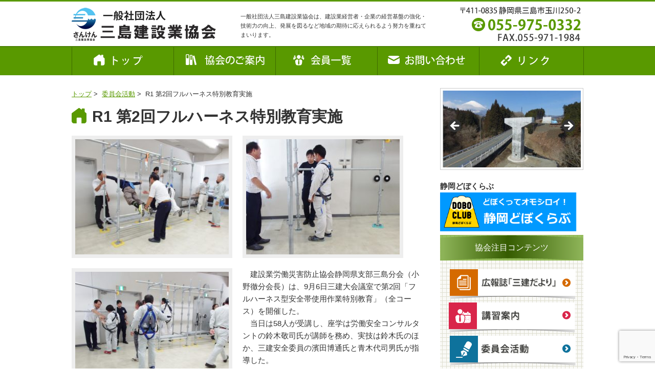

--- FILE ---
content_type: text/html; charset=UTF-8
request_url: https://www.misimakenkyo.jp/201909/3472/
body_size: 54894
content:
<!DOCTYPE html PUBLIC "-//W3C//DTD XHTML 1.0 Transitional//EN" "http://www.w3.org/TR/xhtml1/DTD/xhtml1-transitional.dtd">
<html xmlns="http://www.w3.org/1999/xhtml" xml:lang="ja" lang="ja">
<head>
<meta http-equiv="Content-Style-Type" content="text/css" />
<meta http-equiv="Content-Type" content="text/html; charset=utf-8" />
<meta http-equiv="Content-Script-Type" content="text/javascript" />
<title>R1 第2回フルハーネス特別教育実施 - 一般社団法人三島建設業協会｜一般社団法人三島建設業協会</title>
<link rel="stylesheet" type="text/css" href="https://www.misimakenkyo.jp/wp/wp-content/themes/mishima/style.css" />
<link rel="stylesheet" type="text/css" href="https://www.misimakenkyo.jp/wp/wp-content/themes/mishima/css/pc.css" />
<link rel="stylesheet" type="text/css" href="https://www.misimakenkyo.jp/wp/wp-content/themes/mishima/css/smart.css" media="screen and (max-width:640px)" />
<link rel="stylesheet" type="text/css" href="https://www.misimakenkyo.jp/wp/wp-content/themes/mishima/js/meanMenu/meanmenu.css"/>
<script type="text/javascript" src="https://ajax.googleapis.com/ajax/libs/jquery/1.8.2/jquery.min.js"></script>
<script type="text/javascript" src="https://code.jquery.com/jquery-1.11.1.min.js"></script>
<script type="text/javascript" src="https://www.misimakenkyo.jp/wp/wp-content/themes/mishima/js/jquery.cookie.js"></script>
<script type="text/javascript" src="https://www.misimakenkyo.jp/wp/wp-content/themes/mishima/js/viewport.js"></script>
<script type="text/javascript" src="https://www.misimakenkyo.jp/wp/wp-content/themes/mishima/js/pagetop.js"></script>
<script type="text/javascript" src="https://www.misimakenkyo.jp/wp/wp-content/themes/mishima/js/rollover.js"></script>
<script type="text/javascript" src="https://www.misimakenkyo.jp/wp/wp-content/themes/mishima/js/fade.js"></script>

<!--[if lt IE 9]>
	<script src="https://html5shim.googlecode.com/svn/trunk/html5.js"></script>
	<script src="https://css3-mediaqueries-js.googlecode.com/svn/trunk/css3-mediaqueries.js"></script>
<![endif]-->

<meta name='robots' content='index, follow, max-image-preview:large, max-snippet:-1, max-video-preview:-1' />

	<!-- This site is optimized with the Yoast SEO plugin v26.8 - https://yoast.com/product/yoast-seo-wordpress/ -->
	<link rel="canonical" href="https://www.misimakenkyo.jp/201909/3472/" />
	<meta property="og:locale" content="ja_JP" />
	<meta property="og:type" content="article" />
	<meta property="og:title" content="R1 第2回フルハーネス特別教育実施 - 一般社団法人三島建設業協会" />
	<meta property="og:description" content="　建設業労働災害防止協会静岡県支部三島分会（小野徹分会長）は、9月6日三建大会議室で第2回「フルハーネス型安全帯使用作業特別教育」（全コース）を開催した。 　当日は58人が受講し、座学は労働安全コンサルタントの鈴木敬司氏 [&hellip;]" />
	<meta property="og:url" content="https://www.misimakenkyo.jp/201909/3472/" />
	<meta property="og:site_name" content="一般社団法人三島建設業協会" />
	<meta property="article:published_time" content="2019-09-06T08:43:24+00:00" />
	<meta property="article:modified_time" content="2019-11-19T05:04:28+00:00" />
	<meta property="og:image" content="https://www.misimakenkyo.jp/wp/wp-content/uploads/2019/11/aa70ec44e113764934450d21c01f1852-300x225.jpg" />
	<meta name="author" content="misimakenkyo" />
	<meta name="twitter:card" content="summary_large_image" />
	<meta name="twitter:label1" content="執筆者" />
	<meta name="twitter:data1" content="misimakenkyo" />
	<script type="application/ld+json" class="yoast-schema-graph">{"@context":"https://schema.org","@graph":[{"@type":"Article","@id":"https://www.misimakenkyo.jp/201909/3472/#article","isPartOf":{"@id":"https://www.misimakenkyo.jp/201909/3472/"},"author":{"name":"misimakenkyo","@id":"https://www.misimakenkyo.jp/#/schema/person/da8c30278538bd1479549bc5597ac2cf"},"headline":"R1 第2回フルハーネス特別教育実施","datePublished":"2019-09-06T08:43:24+00:00","dateModified":"2019-11-19T05:04:28+00:00","mainEntityOfPage":{"@id":"https://www.misimakenkyo.jp/201909/3472/"},"wordCount":1,"commentCount":0,"image":{"@id":"https://www.misimakenkyo.jp/201909/3472/#primaryimage"},"thumbnailUrl":"https://www.misimakenkyo.jp/wp/wp-content/uploads/2019/11/aa70ec44e113764934450d21c01f1852-300x225.jpg","articleSection":["委員会活動"],"inLanguage":"ja","potentialAction":[{"@type":"CommentAction","name":"Comment","target":["https://www.misimakenkyo.jp/201909/3472/#respond"]}]},{"@type":"WebPage","@id":"https://www.misimakenkyo.jp/201909/3472/","url":"https://www.misimakenkyo.jp/201909/3472/","name":"R1 第2回フルハーネス特別教育実施 - 一般社団法人三島建設業協会","isPartOf":{"@id":"https://www.misimakenkyo.jp/#website"},"primaryImageOfPage":{"@id":"https://www.misimakenkyo.jp/201909/3472/#primaryimage"},"image":{"@id":"https://www.misimakenkyo.jp/201909/3472/#primaryimage"},"thumbnailUrl":"https://www.misimakenkyo.jp/wp/wp-content/uploads/2019/11/aa70ec44e113764934450d21c01f1852-300x225.jpg","datePublished":"2019-09-06T08:43:24+00:00","dateModified":"2019-11-19T05:04:28+00:00","author":{"@id":"https://www.misimakenkyo.jp/#/schema/person/da8c30278538bd1479549bc5597ac2cf"},"breadcrumb":{"@id":"https://www.misimakenkyo.jp/201909/3472/#breadcrumb"},"inLanguage":"ja","potentialAction":[{"@type":"ReadAction","target":["https://www.misimakenkyo.jp/201909/3472/"]}]},{"@type":"ImageObject","inLanguage":"ja","@id":"https://www.misimakenkyo.jp/201909/3472/#primaryimage","url":"https://www.misimakenkyo.jp/wp/wp-content/uploads/2019/11/aa70ec44e113764934450d21c01f1852.jpg","contentUrl":"https://www.misimakenkyo.jp/wp/wp-content/uploads/2019/11/aa70ec44e113764934450d21c01f1852.jpg","width":1383,"height":1037},{"@type":"BreadcrumbList","@id":"https://www.misimakenkyo.jp/201909/3472/#breadcrumb","itemListElement":[{"@type":"ListItem","position":1,"name":"ホーム","item":"https://www.misimakenkyo.jp/"},{"@type":"ListItem","position":2,"name":"R1 第2回フルハーネス特別教育実施"}]},{"@type":"WebSite","@id":"https://www.misimakenkyo.jp/#website","url":"https://www.misimakenkyo.jp/","name":"一般社団法人三島建設業協会","description":"一般社団法人三島建設業協会は、建設業経営者・企業の経営基盤の強化・技術力の向上、発展を図るなど地域の期待に応えられるよう努力を重ねてまいります。","potentialAction":[{"@type":"SearchAction","target":{"@type":"EntryPoint","urlTemplate":"https://www.misimakenkyo.jp/?s={search_term_string}"},"query-input":{"@type":"PropertyValueSpecification","valueRequired":true,"valueName":"search_term_string"}}],"inLanguage":"ja"},{"@type":"Person","@id":"https://www.misimakenkyo.jp/#/schema/person/da8c30278538bd1479549bc5597ac2cf","name":"misimakenkyo","image":{"@type":"ImageObject","inLanguage":"ja","@id":"https://www.misimakenkyo.jp/#/schema/person/image/","url":"https://secure.gravatar.com/avatar/3cdd7ceee21704036148a849fa95aaac4f03d1f89e5ca0e129a099d825eaddf2?s=96&d=mm&r=g","contentUrl":"https://secure.gravatar.com/avatar/3cdd7ceee21704036148a849fa95aaac4f03d1f89e5ca0e129a099d825eaddf2?s=96&d=mm&r=g","caption":"misimakenkyo"},"url":"https://www.misimakenkyo.jp/author/misimakenkyo/"}]}</script>
	<!-- / Yoast SEO plugin. -->


<link rel="alternate" type="application/rss+xml" title="一般社団法人三島建設業協会 &raquo; フィード" href="https://www.misimakenkyo.jp/feed/" />
<link rel="alternate" type="application/rss+xml" title="一般社団法人三島建設業協会 &raquo; コメントフィード" href="https://www.misimakenkyo.jp/comments/feed/" />
<link rel="alternate" type="application/rss+xml" title="一般社団法人三島建設業協会 &raquo; R1 第2回フルハーネス特別教育実施 のコメントのフィード" href="https://www.misimakenkyo.jp/201909/3472/feed/" />
<link rel="alternate" title="oEmbed (JSON)" type="application/json+oembed" href="https://www.misimakenkyo.jp/wp-json/oembed/1.0/embed?url=https%3A%2F%2Fwww.misimakenkyo.jp%2F201909%2F3472%2F" />
<link rel="alternate" title="oEmbed (XML)" type="text/xml+oembed" href="https://www.misimakenkyo.jp/wp-json/oembed/1.0/embed?url=https%3A%2F%2Fwww.misimakenkyo.jp%2F201909%2F3472%2F&#038;format=xml" />
<style id='wp-img-auto-sizes-contain-inline-css' type='text/css'>
img:is([sizes=auto i],[sizes^="auto," i]){contain-intrinsic-size:3000px 1500px}
/*# sourceURL=wp-img-auto-sizes-contain-inline-css */
</style>
<style id='wp-emoji-styles-inline-css' type='text/css'>

	img.wp-smiley, img.emoji {
		display: inline !important;
		border: none !important;
		box-shadow: none !important;
		height: 1em !important;
		width: 1em !important;
		margin: 0 0.07em !important;
		vertical-align: -0.1em !important;
		background: none !important;
		padding: 0 !important;
	}
/*# sourceURL=wp-emoji-styles-inline-css */
</style>
<style id='wp-block-library-inline-css' type='text/css'>
:root{--wp-block-synced-color:#7a00df;--wp-block-synced-color--rgb:122,0,223;--wp-bound-block-color:var(--wp-block-synced-color);--wp-editor-canvas-background:#ddd;--wp-admin-theme-color:#007cba;--wp-admin-theme-color--rgb:0,124,186;--wp-admin-theme-color-darker-10:#006ba1;--wp-admin-theme-color-darker-10--rgb:0,107,160.5;--wp-admin-theme-color-darker-20:#005a87;--wp-admin-theme-color-darker-20--rgb:0,90,135;--wp-admin-border-width-focus:2px}@media (min-resolution:192dpi){:root{--wp-admin-border-width-focus:1.5px}}.wp-element-button{cursor:pointer}:root .has-very-light-gray-background-color{background-color:#eee}:root .has-very-dark-gray-background-color{background-color:#313131}:root .has-very-light-gray-color{color:#eee}:root .has-very-dark-gray-color{color:#313131}:root .has-vivid-green-cyan-to-vivid-cyan-blue-gradient-background{background:linear-gradient(135deg,#00d084,#0693e3)}:root .has-purple-crush-gradient-background{background:linear-gradient(135deg,#34e2e4,#4721fb 50%,#ab1dfe)}:root .has-hazy-dawn-gradient-background{background:linear-gradient(135deg,#faaca8,#dad0ec)}:root .has-subdued-olive-gradient-background{background:linear-gradient(135deg,#fafae1,#67a671)}:root .has-atomic-cream-gradient-background{background:linear-gradient(135deg,#fdd79a,#004a59)}:root .has-nightshade-gradient-background{background:linear-gradient(135deg,#330968,#31cdcf)}:root .has-midnight-gradient-background{background:linear-gradient(135deg,#020381,#2874fc)}:root{--wp--preset--font-size--normal:16px;--wp--preset--font-size--huge:42px}.has-regular-font-size{font-size:1em}.has-larger-font-size{font-size:2.625em}.has-normal-font-size{font-size:var(--wp--preset--font-size--normal)}.has-huge-font-size{font-size:var(--wp--preset--font-size--huge)}.has-text-align-center{text-align:center}.has-text-align-left{text-align:left}.has-text-align-right{text-align:right}.has-fit-text{white-space:nowrap!important}#end-resizable-editor-section{display:none}.aligncenter{clear:both}.items-justified-left{justify-content:flex-start}.items-justified-center{justify-content:center}.items-justified-right{justify-content:flex-end}.items-justified-space-between{justify-content:space-between}.screen-reader-text{border:0;clip-path:inset(50%);height:1px;margin:-1px;overflow:hidden;padding:0;position:absolute;width:1px;word-wrap:normal!important}.screen-reader-text:focus{background-color:#ddd;clip-path:none;color:#444;display:block;font-size:1em;height:auto;left:5px;line-height:normal;padding:15px 23px 14px;text-decoration:none;top:5px;width:auto;z-index:100000}html :where(.has-border-color){border-style:solid}html :where([style*=border-top-color]){border-top-style:solid}html :where([style*=border-right-color]){border-right-style:solid}html :where([style*=border-bottom-color]){border-bottom-style:solid}html :where([style*=border-left-color]){border-left-style:solid}html :where([style*=border-width]){border-style:solid}html :where([style*=border-top-width]){border-top-style:solid}html :where([style*=border-right-width]){border-right-style:solid}html :where([style*=border-bottom-width]){border-bottom-style:solid}html :where([style*=border-left-width]){border-left-style:solid}html :where(img[class*=wp-image-]){height:auto;max-width:100%}:where(figure){margin:0 0 1em}html :where(.is-position-sticky){--wp-admin--admin-bar--position-offset:var(--wp-admin--admin-bar--height,0px)}@media screen and (max-width:600px){html :where(.is-position-sticky){--wp-admin--admin-bar--position-offset:0px}}

/*# sourceURL=wp-block-library-inline-css */
</style><style id='global-styles-inline-css' type='text/css'>
:root{--wp--preset--aspect-ratio--square: 1;--wp--preset--aspect-ratio--4-3: 4/3;--wp--preset--aspect-ratio--3-4: 3/4;--wp--preset--aspect-ratio--3-2: 3/2;--wp--preset--aspect-ratio--2-3: 2/3;--wp--preset--aspect-ratio--16-9: 16/9;--wp--preset--aspect-ratio--9-16: 9/16;--wp--preset--color--black: #000000;--wp--preset--color--cyan-bluish-gray: #abb8c3;--wp--preset--color--white: #ffffff;--wp--preset--color--pale-pink: #f78da7;--wp--preset--color--vivid-red: #cf2e2e;--wp--preset--color--luminous-vivid-orange: #ff6900;--wp--preset--color--luminous-vivid-amber: #fcb900;--wp--preset--color--light-green-cyan: #7bdcb5;--wp--preset--color--vivid-green-cyan: #00d084;--wp--preset--color--pale-cyan-blue: #8ed1fc;--wp--preset--color--vivid-cyan-blue: #0693e3;--wp--preset--color--vivid-purple: #9b51e0;--wp--preset--gradient--vivid-cyan-blue-to-vivid-purple: linear-gradient(135deg,rgb(6,147,227) 0%,rgb(155,81,224) 100%);--wp--preset--gradient--light-green-cyan-to-vivid-green-cyan: linear-gradient(135deg,rgb(122,220,180) 0%,rgb(0,208,130) 100%);--wp--preset--gradient--luminous-vivid-amber-to-luminous-vivid-orange: linear-gradient(135deg,rgb(252,185,0) 0%,rgb(255,105,0) 100%);--wp--preset--gradient--luminous-vivid-orange-to-vivid-red: linear-gradient(135deg,rgb(255,105,0) 0%,rgb(207,46,46) 100%);--wp--preset--gradient--very-light-gray-to-cyan-bluish-gray: linear-gradient(135deg,rgb(238,238,238) 0%,rgb(169,184,195) 100%);--wp--preset--gradient--cool-to-warm-spectrum: linear-gradient(135deg,rgb(74,234,220) 0%,rgb(151,120,209) 20%,rgb(207,42,186) 40%,rgb(238,44,130) 60%,rgb(251,105,98) 80%,rgb(254,248,76) 100%);--wp--preset--gradient--blush-light-purple: linear-gradient(135deg,rgb(255,206,236) 0%,rgb(152,150,240) 100%);--wp--preset--gradient--blush-bordeaux: linear-gradient(135deg,rgb(254,205,165) 0%,rgb(254,45,45) 50%,rgb(107,0,62) 100%);--wp--preset--gradient--luminous-dusk: linear-gradient(135deg,rgb(255,203,112) 0%,rgb(199,81,192) 50%,rgb(65,88,208) 100%);--wp--preset--gradient--pale-ocean: linear-gradient(135deg,rgb(255,245,203) 0%,rgb(182,227,212) 50%,rgb(51,167,181) 100%);--wp--preset--gradient--electric-grass: linear-gradient(135deg,rgb(202,248,128) 0%,rgb(113,206,126) 100%);--wp--preset--gradient--midnight: linear-gradient(135deg,rgb(2,3,129) 0%,rgb(40,116,252) 100%);--wp--preset--font-size--small: 13px;--wp--preset--font-size--medium: 20px;--wp--preset--font-size--large: 36px;--wp--preset--font-size--x-large: 42px;--wp--preset--spacing--20: 0.44rem;--wp--preset--spacing--30: 0.67rem;--wp--preset--spacing--40: 1rem;--wp--preset--spacing--50: 1.5rem;--wp--preset--spacing--60: 2.25rem;--wp--preset--spacing--70: 3.38rem;--wp--preset--spacing--80: 5.06rem;--wp--preset--shadow--natural: 6px 6px 9px rgba(0, 0, 0, 0.2);--wp--preset--shadow--deep: 12px 12px 50px rgba(0, 0, 0, 0.4);--wp--preset--shadow--sharp: 6px 6px 0px rgba(0, 0, 0, 0.2);--wp--preset--shadow--outlined: 6px 6px 0px -3px rgb(255, 255, 255), 6px 6px rgb(0, 0, 0);--wp--preset--shadow--crisp: 6px 6px 0px rgb(0, 0, 0);}:where(.is-layout-flex){gap: 0.5em;}:where(.is-layout-grid){gap: 0.5em;}body .is-layout-flex{display: flex;}.is-layout-flex{flex-wrap: wrap;align-items: center;}.is-layout-flex > :is(*, div){margin: 0;}body .is-layout-grid{display: grid;}.is-layout-grid > :is(*, div){margin: 0;}:where(.wp-block-columns.is-layout-flex){gap: 2em;}:where(.wp-block-columns.is-layout-grid){gap: 2em;}:where(.wp-block-post-template.is-layout-flex){gap: 1.25em;}:where(.wp-block-post-template.is-layout-grid){gap: 1.25em;}.has-black-color{color: var(--wp--preset--color--black) !important;}.has-cyan-bluish-gray-color{color: var(--wp--preset--color--cyan-bluish-gray) !important;}.has-white-color{color: var(--wp--preset--color--white) !important;}.has-pale-pink-color{color: var(--wp--preset--color--pale-pink) !important;}.has-vivid-red-color{color: var(--wp--preset--color--vivid-red) !important;}.has-luminous-vivid-orange-color{color: var(--wp--preset--color--luminous-vivid-orange) !important;}.has-luminous-vivid-amber-color{color: var(--wp--preset--color--luminous-vivid-amber) !important;}.has-light-green-cyan-color{color: var(--wp--preset--color--light-green-cyan) !important;}.has-vivid-green-cyan-color{color: var(--wp--preset--color--vivid-green-cyan) !important;}.has-pale-cyan-blue-color{color: var(--wp--preset--color--pale-cyan-blue) !important;}.has-vivid-cyan-blue-color{color: var(--wp--preset--color--vivid-cyan-blue) !important;}.has-vivid-purple-color{color: var(--wp--preset--color--vivid-purple) !important;}.has-black-background-color{background-color: var(--wp--preset--color--black) !important;}.has-cyan-bluish-gray-background-color{background-color: var(--wp--preset--color--cyan-bluish-gray) !important;}.has-white-background-color{background-color: var(--wp--preset--color--white) !important;}.has-pale-pink-background-color{background-color: var(--wp--preset--color--pale-pink) !important;}.has-vivid-red-background-color{background-color: var(--wp--preset--color--vivid-red) !important;}.has-luminous-vivid-orange-background-color{background-color: var(--wp--preset--color--luminous-vivid-orange) !important;}.has-luminous-vivid-amber-background-color{background-color: var(--wp--preset--color--luminous-vivid-amber) !important;}.has-light-green-cyan-background-color{background-color: var(--wp--preset--color--light-green-cyan) !important;}.has-vivid-green-cyan-background-color{background-color: var(--wp--preset--color--vivid-green-cyan) !important;}.has-pale-cyan-blue-background-color{background-color: var(--wp--preset--color--pale-cyan-blue) !important;}.has-vivid-cyan-blue-background-color{background-color: var(--wp--preset--color--vivid-cyan-blue) !important;}.has-vivid-purple-background-color{background-color: var(--wp--preset--color--vivid-purple) !important;}.has-black-border-color{border-color: var(--wp--preset--color--black) !important;}.has-cyan-bluish-gray-border-color{border-color: var(--wp--preset--color--cyan-bluish-gray) !important;}.has-white-border-color{border-color: var(--wp--preset--color--white) !important;}.has-pale-pink-border-color{border-color: var(--wp--preset--color--pale-pink) !important;}.has-vivid-red-border-color{border-color: var(--wp--preset--color--vivid-red) !important;}.has-luminous-vivid-orange-border-color{border-color: var(--wp--preset--color--luminous-vivid-orange) !important;}.has-luminous-vivid-amber-border-color{border-color: var(--wp--preset--color--luminous-vivid-amber) !important;}.has-light-green-cyan-border-color{border-color: var(--wp--preset--color--light-green-cyan) !important;}.has-vivid-green-cyan-border-color{border-color: var(--wp--preset--color--vivid-green-cyan) !important;}.has-pale-cyan-blue-border-color{border-color: var(--wp--preset--color--pale-cyan-blue) !important;}.has-vivid-cyan-blue-border-color{border-color: var(--wp--preset--color--vivid-cyan-blue) !important;}.has-vivid-purple-border-color{border-color: var(--wp--preset--color--vivid-purple) !important;}.has-vivid-cyan-blue-to-vivid-purple-gradient-background{background: var(--wp--preset--gradient--vivid-cyan-blue-to-vivid-purple) !important;}.has-light-green-cyan-to-vivid-green-cyan-gradient-background{background: var(--wp--preset--gradient--light-green-cyan-to-vivid-green-cyan) !important;}.has-luminous-vivid-amber-to-luminous-vivid-orange-gradient-background{background: var(--wp--preset--gradient--luminous-vivid-amber-to-luminous-vivid-orange) !important;}.has-luminous-vivid-orange-to-vivid-red-gradient-background{background: var(--wp--preset--gradient--luminous-vivid-orange-to-vivid-red) !important;}.has-very-light-gray-to-cyan-bluish-gray-gradient-background{background: var(--wp--preset--gradient--very-light-gray-to-cyan-bluish-gray) !important;}.has-cool-to-warm-spectrum-gradient-background{background: var(--wp--preset--gradient--cool-to-warm-spectrum) !important;}.has-blush-light-purple-gradient-background{background: var(--wp--preset--gradient--blush-light-purple) !important;}.has-blush-bordeaux-gradient-background{background: var(--wp--preset--gradient--blush-bordeaux) !important;}.has-luminous-dusk-gradient-background{background: var(--wp--preset--gradient--luminous-dusk) !important;}.has-pale-ocean-gradient-background{background: var(--wp--preset--gradient--pale-ocean) !important;}.has-electric-grass-gradient-background{background: var(--wp--preset--gradient--electric-grass) !important;}.has-midnight-gradient-background{background: var(--wp--preset--gradient--midnight) !important;}.has-small-font-size{font-size: var(--wp--preset--font-size--small) !important;}.has-medium-font-size{font-size: var(--wp--preset--font-size--medium) !important;}.has-large-font-size{font-size: var(--wp--preset--font-size--large) !important;}.has-x-large-font-size{font-size: var(--wp--preset--font-size--x-large) !important;}
/*# sourceURL=global-styles-inline-css */
</style>

<style id='classic-theme-styles-inline-css' type='text/css'>
/*! This file is auto-generated */
.wp-block-button__link{color:#fff;background-color:#32373c;border-radius:9999px;box-shadow:none;text-decoration:none;padding:calc(.667em + 2px) calc(1.333em + 2px);font-size:1.125em}.wp-block-file__button{background:#32373c;color:#fff;text-decoration:none}
/*# sourceURL=/wp-includes/css/classic-themes.min.css */
</style>
<link rel='stylesheet' id='contact-form-7-css' href='https://www.misimakenkyo.jp/wp/wp-content/plugins/contact-form-7/includes/css/styles.css?ver=6.1.4' type='text/css' media='all' />
<link rel='stylesheet' id='tablepress-default-css' href='https://www.misimakenkyo.jp/wp/wp-content/plugins/tablepress/css/build/default.css?ver=3.2.6' type='text/css' media='all' />
<script type="text/javascript" src="https://www.misimakenkyo.jp/wp/wp-includes/js/jquery/jquery.min.js?ver=3.7.1" id="jquery-core-js"></script>
<script type="text/javascript" src="https://www.misimakenkyo.jp/wp/wp-includes/js/jquery/jquery-migrate.min.js?ver=3.4.1" id="jquery-migrate-js"></script>
<link rel="https://api.w.org/" href="https://www.misimakenkyo.jp/wp-json/" /><link rel="alternate" title="JSON" type="application/json" href="https://www.misimakenkyo.jp/wp-json/wp/v2/posts/3472" /><link rel="EditURI" type="application/rsd+xml" title="RSD" href="https://www.misimakenkyo.jp/wp/xmlrpc.php?rsd" />
<meta name="generator" content="WordPress 6.9" />
<link rel='shortlink' href='https://www.misimakenkyo.jp/?p=3472' />
<link rel="icon" href="https://www.misimakenkyo.jp/wp/wp-content/uploads/2017/05/cropped-66c19942ab4ba346fdb64ccc04cde373-3-32x32.jpg" sizes="32x32" />
<link rel="icon" href="https://www.misimakenkyo.jp/wp/wp-content/uploads/2017/05/cropped-66c19942ab4ba346fdb64ccc04cde373-3-192x192.jpg" sizes="192x192" />
<link rel="apple-touch-icon" href="https://www.misimakenkyo.jp/wp/wp-content/uploads/2017/05/cropped-66c19942ab4ba346fdb64ccc04cde373-3-180x180.jpg" />
<meta name="msapplication-TileImage" content="https://www.misimakenkyo.jp/wp/wp-content/uploads/2017/05/cropped-66c19942ab4ba346fdb64ccc04cde373-3-270x270.jpg" />

<link rel='stylesheet' id='metaslider-flex-slider-css' href='https://www.misimakenkyo.jp/wp/wp-content/plugins/ml-slider/assets/sliders/flexslider/flexslider.css?ver=3.105.0' type='text/css' media='all' property='stylesheet' />
<link rel='stylesheet' id='metaslider-public-css' href='https://www.misimakenkyo.jp/wp/wp-content/plugins/ml-slider/assets/metaslider/public.css?ver=3.105.0' type='text/css' media='all' property='stylesheet' />
<style id='metaslider-public-inline-css' type='text/css'>
@media only screen and (max-width: 767px) { .hide-arrows-smartphone .flex-direction-nav, .hide-navigation-smartphone .flex-control-paging, .hide-navigation-smartphone .flex-control-nav, .hide-navigation-smartphone .filmstrip, .hide-slideshow-smartphone, .metaslider-hidden-content.hide-smartphone{ display: none!important; }}@media only screen and (min-width : 768px) and (max-width: 1023px) { .hide-arrows-tablet .flex-direction-nav, .hide-navigation-tablet .flex-control-paging, .hide-navigation-tablet .flex-control-nav, .hide-navigation-tablet .filmstrip, .hide-slideshow-tablet, .metaslider-hidden-content.hide-tablet{ display: none!important; }}@media only screen and (min-width : 1024px) and (max-width: 1439px) { .hide-arrows-laptop .flex-direction-nav, .hide-navigation-laptop .flex-control-paging, .hide-navigation-laptop .flex-control-nav, .hide-navigation-laptop .filmstrip, .hide-slideshow-laptop, .metaslider-hidden-content.hide-laptop{ display: none!important; }}@media only screen and (min-width : 1440px) { .hide-arrows-desktop .flex-direction-nav, .hide-navigation-desktop .flex-control-paging, .hide-navigation-desktop .flex-control-nav, .hide-navigation-desktop .filmstrip, .hide-slideshow-desktop, .metaslider-hidden-content.hide-desktop{ display: none!important; }}
/*# sourceURL=metaslider-public-inline-css */
</style>
</head>

<body>
<a name="top" id="top"></a>

<div id="page_top">
<a href="#top"><img src="https://www.misimakenkyo.jp/wp/wp-content/themes/mishima/img/pagetop_off.png" width="50" height="50" alt="PAGE TOP" /></a>
<!--page_top--></div>

<div id="container">

<div id="slide_menu">
<header>
<nav>
<ul>
  <li><a href="https://www.misimakenkyo.jp/">トップ</a></li>
  <li><a href="https://www.misimakenkyo.jp/guide/">協会のご案内</a></li>
  <li><a href="https://www.misimakenkyo.jp/guide/ayumi/">三島建設業協会のあゆみ</a></li>
  <li><a href="https://www.misimakenkyo.jp/members/">会員一覧</a></li>
  <li><a href="https://www.misimakenkyo.jp/contact/">お問い合わせ</a></li>
  <li><a href="https://www.misimakenkyo.jp/link/">リンク</a></li>
  <li><a href="https://www.misimakenkyo.jp/sitemap/">サイトマップ</a></li>

</ul>
</nav>
</header>

<script type="text/javascript" src="https://www.misimakenkyo.jp/wp/wp-content/themes/mishima/js/meanMenu/jquery.meanmenu.js"></script>
<script>
	jQuery(document).ready(function () {
	    jQuery('header nav').meanmenu();
	});
</script>

<!--slide_menu--></div>

<div id="header">
<div id="site-title"><a href="https://www.misimakenkyo.jp/"><img src="https://www.misimakenkyo.jp/wp/wp-content/themes/mishima/img/header_logo.png" alt="一般社団法人三島建設業協会" width="285" height="69" /></a></div>
<h1 id="site-description">一般社団法人三島建設業協会は、建設業経営者・企業の経営基盤の強化・技術力の向上、発展を図るなど地域の期待に応えられるよう努力を重ねてまいります。</h1>
<div id="site-tel"><img src="https://www.misimakenkyo.jp/wp/wp-content/themes/mishima/img/header_tel.png" alt="TEL.055-975-0332" width="265" height="77" /></div>
<!--header--></div>

<div id="navi">
<ul>
<li><a href="https://www.misimakenkyo.jp/"><img src="https://www.misimakenkyo.jp/wp/wp-content/themes/mishima/img/navi01.png" alt="トップ" width="165" height="30" /></a></li>
<li><a href="https://www.misimakenkyo.jp/guide/"><img src="https://www.misimakenkyo.jp/wp/wp-content/themes/mishima/img/navi02.png" alt="協会のご案内" width="165" height="30" /></a></li>
<li><a href="https://www.misimakenkyo.jp/members/"><img src="https://www.misimakenkyo.jp/wp/wp-content/themes/mishima/img/navi03.png" alt="会員一覧" width="165" height="30" /></a></li>
<li><a href="https://www.misimakenkyo.jp/contact/"><img src="https://www.misimakenkyo.jp/wp/wp-content/themes/mishima/img/navi04.png" alt="お問い合わせ" width="165" height="30" /></a></li>
<li><a href="https://www.misimakenkyo.jp/link/"><img src="https://www.misimakenkyo.jp/wp/wp-content/themes/mishima/img/navi05.png" alt="リンク" width="165" height="30" /></a></li> 
<div class="clear"><hr /></div>    
</ul>
<!--navi--></div>



<div id="wrap">
<div id="main">

<div id="pankuzu">
<a href="https://www.misimakenkyo.jp/">トップ</a>&nbsp;&#62;&nbsp;
<a href="https://www.misimakenkyo.jp/category/committee/" rel="category tag">委員会活動</a>&nbsp;&#62;&nbsp;
R1 第2回フルハーネス特別教育実施<!--pankuzu--></div>

<div id="post-3472" class="post-3472 post type-post status-publish format-standard hentry category-committee">
<h2 id="page_title">R1 第2回フルハーネス特別教育実施</h2>
<p><img fetchpriority="high" decoding="async" src="https://www.misimakenkyo.jp/wp/wp-content/uploads/2019/11/aa70ec44e113764934450d21c01f1852-300x225.jpg" alt="" width="300" height="225" class="alignleft size-medium wp-image-3473" srcset="https://www.misimakenkyo.jp/wp/wp-content/uploads/2019/11/aa70ec44e113764934450d21c01f1852-300x225.jpg 300w, https://www.misimakenkyo.jp/wp/wp-content/uploads/2019/11/aa70ec44e113764934450d21c01f1852-1024x768.jpg 1024w, https://www.misimakenkyo.jp/wp/wp-content/uploads/2019/11/aa70ec44e113764934450d21c01f1852-768x576.jpg 768w, https://www.misimakenkyo.jp/wp/wp-content/uploads/2019/11/aa70ec44e113764934450d21c01f1852.jpg 1383w" sizes="(max-width: 300px) 100vw, 300px" /></p>
<p><img decoding="async" src="https://www.misimakenkyo.jp/wp/wp-content/uploads/2019/11/P9061511-300x225.jpg" alt="" width="300" height="225" class="alignleft size-medium wp-image-3474" srcset="https://www.misimakenkyo.jp/wp/wp-content/uploads/2019/11/P9061511-300x225.jpg 300w, https://www.misimakenkyo.jp/wp/wp-content/uploads/2019/11/P9061511-1024x768.jpg 1024w, https://www.misimakenkyo.jp/wp/wp-content/uploads/2019/11/P9061511-768x576.jpg 768w, https://www.misimakenkyo.jp/wp/wp-content/uploads/2019/11/P9061511-1536x1152.jpg 1536w, https://www.misimakenkyo.jp/wp/wp-content/uploads/2019/11/P9061511-2048x1536.jpg 2048w" sizes="(max-width: 300px) 100vw, 300px" /></p>
<p><img decoding="async" src="https://www.misimakenkyo.jp/wp/wp-content/uploads/2019/11/P9061512-300x225.jpg" alt="" width="300" height="225" class="alignleft size-medium wp-image-3475" srcset="https://www.misimakenkyo.jp/wp/wp-content/uploads/2019/11/P9061512-300x225.jpg 300w, https://www.misimakenkyo.jp/wp/wp-content/uploads/2019/11/P9061512-1024x768.jpg 1024w, https://www.misimakenkyo.jp/wp/wp-content/uploads/2019/11/P9061512-768x576.jpg 768w, https://www.misimakenkyo.jp/wp/wp-content/uploads/2019/11/P9061512-1536x1152.jpg 1536w, https://www.misimakenkyo.jp/wp/wp-content/uploads/2019/11/P9061512-2048x1536.jpg 2048w" sizes="(max-width: 300px) 100vw, 300px" />　建設業労働災害防止協会静岡県支部三島分会（小野徹分会長）は、9月6日三建大会議室で第2回「フルハーネス型安全帯使用作業特別教育」（全コース）を開催した。<br />
　当日は58人が受講し、座学は労働安全コンサルタントの鈴木敬司氏が講師を務め、実技は鈴木氏のほか、三建安全委員の濱田博通氏と青木代司男氏が指導した。<br />
　講習会では、作業に関する知識や墜落防止用器具に関する知識などの学科とフルハーネス型安全帯の使用方法の実技がほぼ1日かけて行われ、受講者は熱心に講義と実技に取組んだ。</p>
<div class="postmetadata"><span class="date">update: 2019/09/06</span> | <a href="https://www.misimakenkyo.jp/category/committee/" rel="category tag">委員会活動</a></div>
</div>


<div class="navigation cf">
<div class="alignleft cf"><a href="https://www.misimakenkyo.jp/201908/3463/" rel="prev">前のページ</a></div>
<div class="alignright cf"><a href="https://www.misimakenkyo.jp/201909/3484/" rel="next">次のページ</a></div>
</div>
</div>

<div id="side">
<div id="side_slider">
<!---->
<div id="metaslider-id-6101" style="width: 100%;" class="ml-slider-3-105-0 metaslider metaslider-flex metaslider-6101 ml-slider ms-theme-default nav-hidden" role="region" aria-label="side" data-height="200" data-width="360">
    <div id="metaslider_container_6101">
        <div id="metaslider_6101">
            <ul class='slides'>
                <li style="display: block; width: 100%;" class="slide-6112 ms-image " aria-roledescription="slide" data-date="2024-09-04 14:19:43" data-filename="739f1a09c4988cf90fbda9e3479154c3-360x200.jpg" data-slide-type="image"><img src="https://www.misimakenkyo.jp/wp/wp-content/uploads/2017/05/739f1a09c4988cf90fbda9e3479154c3-360x200.jpg" height="200" width="360" alt="" class="slider-6101 slide-6112 msDefaultImage" title="加和太建設" /></li>
                <li style="display: none; width: 100%;" class="slide-6109 ms-image " aria-roledescription="slide" data-date="2024-09-04 14:19:43" data-filename="2a8823a1e445282d51dc7f2f1cdd4199-360x200.jpg" data-slide-type="image"><img src="https://www.misimakenkyo.jp/wp/wp-content/uploads/2017/05/2a8823a1e445282d51dc7f2f1cdd4199-360x200.jpg" height="200" width="360" alt="" class="slider-6101 slide-6109 msDefaultImage" title="山本3" /></li>
                <li style="display: none; width: 100%;" class="slide-6108 ms-image " aria-roledescription="slide" data-date="2024-09-04 14:19:43" data-filename="e3ed92d2c96e01893d01eb456943a298-360x200.jpg" data-slide-type="image"><img src="https://www.misimakenkyo.jp/wp/wp-content/uploads/2017/05/e3ed92d2c96e01893d01eb456943a298-360x200.jpg" height="200" width="360" alt="" class="slider-6101 slide-6108 msDefaultImage" title="山本4" /></li>
                <li style="display: none; width: 100%;" class="slide-6113 ms-image " aria-roledescription="slide" data-date="2024-09-04 14:19:43" data-filename="215ad1b9a1ad91a97caf70e1f25df942-360x200.jpg" data-slide-type="image"><img src="https://www.misimakenkyo.jp/wp/wp-content/uploads/2017/05/215ad1b9a1ad91a97caf70e1f25df942-360x200.jpg" height="200" width="360" alt="" class="slider-6101 slide-6113 msDefaultImage" title="OLYMPUS DIGITAL CAMERA" /></li>
                <li style="display: none; width: 100%;" class="slide-6111 ms-image " aria-roledescription="slide" data-date="2024-09-04 14:19:43" data-filename="1c61324fbf40dff7e6597eeb93fc538b-360x200.jpg" data-slide-type="image"><img src="https://www.misimakenkyo.jp/wp/wp-content/uploads/2017/05/1c61324fbf40dff7e6597eeb93fc538b-360x200.jpg" height="200" width="360" alt="" class="slider-6101 slide-6111 msDefaultImage" title="山本建設" /></li>
                <li style="display: none; width: 100%;" class="slide-6106 ms-image " aria-roledescription="slide" data-date="2024-09-04 14:19:43" data-filename="bb0892d164c30857034bd45f3f88368c-360x200.jpg" data-slide-type="image"><img src="https://www.misimakenkyo.jp/wp/wp-content/uploads/2017/05/bb0892d164c30857034bd45f3f88368c-360x200.jpg" height="200" width="360" alt="" class="slider-6101 slide-6106 msDefaultImage" title="5山本" /></li>
                <li style="display: none; width: 100%;" class="slide-6110 ms-image " aria-roledescription="slide" data-date="2024-09-04 14:19:43" data-filename="78e068c98a91427dc3e220a06e03f970-360x200.jpg" data-slide-type="image"><img src="https://www.misimakenkyo.jp/wp/wp-content/uploads/2017/05/78e068c98a91427dc3e220a06e03f970-360x200.jpg" height="200" width="360" alt="" class="slider-6101 slide-6110 msDefaultImage" title="山本2" /></li>
                <li style="display: none; width: 100%;" class="slide-6104 ms-image " aria-roledescription="slide" data-date="2024-09-04 14:19:43" data-filename="8f412940b591dcef699b2240e53dd8bd-360x200.jpg" data-slide-type="image"><img src="https://www.misimakenkyo.jp/wp/wp-content/uploads/2017/05/8f412940b591dcef699b2240e53dd8bd-360x200.jpg" height="200" width="360" alt="" class="slider-6101 slide-6104 msDefaultImage" title="わた2" /></li>
                <li style="display: none; width: 100%;" class="slide-6105 ms-image " aria-roledescription="slide" data-date="2024-09-04 14:19:43" data-filename="561d47b5dda383ea55b4f3b624c50e24-360x200.jpg" data-slide-type="image"><img src="https://www.misimakenkyo.jp/wp/wp-content/uploads/2017/05/561d47b5dda383ea55b4f3b624c50e24-360x200.jpg" height="200" width="360" alt="" class="slider-6101 slide-6105 msDefaultImage" title="わた" /></li>
                <li style="display: none; width: 100%;" class="slide-6103 ms-image " aria-roledescription="slide" data-date="2024-09-04 14:19:43" data-filename="db966f522191639757e9c277fe7bb686-360x200.jpg" data-slide-type="image"><img src="https://www.misimakenkyo.jp/wp/wp-content/uploads/2017/05/db966f522191639757e9c277fe7bb686-360x200.jpg" height="200" width="360" alt="" class="slider-6101 slide-6103 msDefaultImage" title="DCIM100MEDIADJI_0005.JPG" /></li>
                <li style="display: none; width: 100%;" class="slide-6102 ms-image " aria-roledescription="slide" data-date="2024-09-04 14:19:43" data-filename="8fa12f661f5dc023d47a6949f532362e-360x200.jpg" data-slide-type="image"><img src="https://www.misimakenkyo.jp/wp/wp-content/uploads/2017/05/8fa12f661f5dc023d47a6949f532362e-360x200.jpg" height="200" width="360" alt="" class="slider-6101 slide-6102 msDefaultImage" title="つちや2" /></li>
            </ul>
        </div>
        
    </div>
</div><!--side_slider--></div>

<div id="widget_sp_image-3" class="side-widget"><p class="widget-title">静岡どぼくらぶ</p><a href="https://www.pref.shizuoka.jp/kensetsu/doboclub/doboclub.html" target="_blank" class="widget_sp_image-image-link" title="静岡どぼくらぶ"><img width="743" height="228" src="https://www.misimakenkyo.jp/wp/wp-content/uploads/2017/06/8fa485767573118278919310b499e4ba.png" class="attachment-743x228" alt="静岡どぼくらぶ" style="max-width: 100%;" decoding="async" loading="lazy" srcset="https://www.misimakenkyo.jp/wp/wp-content/uploads/2017/06/8fa485767573118278919310b499e4ba.png 743w, https://www.misimakenkyo.jp/wp/wp-content/uploads/2017/06/8fa485767573118278919310b499e4ba-300x92.png 300w" sizes="auto, (max-width: 743px) 100vw, 743px" /></a></div>
<div id="side_content">
<div class="title">協会注目コンテンツ</div>
<p class="side_menu"><a href="https://www.misimakenkyo.jp/sanken/"><img src="https://www.misimakenkyo.jp/wp/wp-content/themes/mishima/img/side_menu3_off.png" width="250" height="60" alt="広報誌「三建だより」" /></a></p>
<p class="side_menu"><a href="https://www.misimakenkyo.jp/category/workshop/"><img src="https://www.misimakenkyo.jp/wp/wp-content/themes/mishima/img/side_menu2_off.png" width="250" height="60" alt="講習案内" /></a></p>
<p class="side_menu"><a href="https://www.misimakenkyo.jp/category/committee/"><img src="https://www.misimakenkyo.jp/wp/wp-content/themes/mishima/img/side_menu4_off.png" width="250" height="60" alt="委員会活動" /></a></p>
<p class="side_menu"><a href="https://www.misimakenkyo.jp/category/area/"><img src="https://www.misimakenkyo.jp/wp/wp-content/themes/mishima/img/side_menu1_off.png" width="250" height="60" alt="地域貢献活動" /></a></p>
<!--side_content--></div>

<div id="side_access">
<div class="title">アクセス<span>ACCESS MAP</span></div>
<div class="map">
<iframe src="https://www.google.com/maps/embed?pb=!1m18!1m12!1m3!1d3263.881729801707!2d138.91335893086503!3d35.10966403096252!2m3!1f0!2f0!3f0!3m2!1i1024!2i768!4f13.1!3m3!1m2!1s0x60199064f38a9425%3A0xa380cc6754ddb69c!2z5LiJ5bO25bu66Kit5qWt5Y2U5Lya!5e0!3m2!1sja!2sjp!4v1445564274497" width="270" height="250" frameborder="0" style="border:0" allowfullscreen></iframe>
</div>
<div class="text"><strong>一般社団法人三島建設業協会</strong><br />
  〒411-0835 静岡県三島市玉川250-2<br />
  TEL.055-975-0332<br />
  FAX.055-971-1984<br />
  E-mail.office-1@misimakenkyo.jp</div>
</div>

<div class="fb-page" data-href="https://www.facebook.com/%E4%B8%80%E8%88%AC%E7%A4%BE%E5%9B%A3%E6%B3%95%E4%BA%BA%E4%B8%89%E5%B3%B6%E5
%BB%BA%E8%A8%AD%E6%A5%AD%E5%8D%94%E4%BC%9A-107866438663088 " data-tabs="timeline" data-small-header="true" data-adapt-container-width="true" data-hide-cover="false" data-show-facepile="true"></div>


</div>

<div class="clear"><hr /></div></div>


<div id="footer">
<div id="footer-wrap"> 
<div id="footer-menu">
<a href="https://www.misimakenkyo.jp/">トップ</a> ｜ 
<a href="https://www.misimakenkyo.jp/guide/">協会のご案内</a>｜ 
<a href="https://www.misimakenkyo.jp/members/">会員一覧</a> ｜ 
<a href="https://www.misimakenkyo.jp/contact/">お問い合わせ</a> ｜ <a href="https://www.misimakenkyo.jp/link/">リンク</a> ｜ 
<a href="https://www.misimakenkyo.jp/sitemap/">サイトマップ </a></div>
<div id="copyright">Copyright© <script type="text/javascript">
$y=2015;$ny=new Date().getFullYear();document.
write($ny>$y?$y+'-'+$ny:$y);</script> Mishima Builder’s Association. All ights reserved.<br />
このホームページに掲載の画像・文章などの無断転載・無断引用は固くお断りします。</div>
</div>
<!--footer--></div>

<!--container--></div>

<div id="footerNav">
<div class="navi"><a href="https://www.misimakenkyo.jp/guide/"><img src="https://www.misimakenkyo.jp/wp/wp-content/themes/mishima/img/f_navi1.png" alt="協会のご案内" /></a></div>
<div class="navi"><a href="#top"><img src="https://www.misimakenkyo.jp/wp/wp-content/themes/mishima/img/f_navi2.png" alt="ページのトップ" /></a></div>
<div class="navi"><a href="tel:055-975-0332"><img src="https://www.misimakenkyo.jp/wp/wp-content/themes/mishima/img/f_navi3.png" alt="電話をかける" /></a></div>
<br class="clear" />
</div>

<script type="text/javascript" src="https://www.misimakenkyo.jp/wp/wp-content/themes/mishima/js/switch.js"></script>

<script type="speculationrules">
{"prefetch":[{"source":"document","where":{"and":[{"href_matches":"/*"},{"not":{"href_matches":["/wp/wp-*.php","/wp/wp-admin/*","/wp/wp-content/uploads/*","/wp/wp-content/*","/wp/wp-content/plugins/*","/wp/wp-content/themes/mishima/*","/*\\?(.+)"]}},{"not":{"selector_matches":"a[rel~=\"nofollow\"]"}},{"not":{"selector_matches":".no-prefetch, .no-prefetch a"}}]},"eagerness":"conservative"}]}
</script>
<script type="text/javascript" src="https://www.misimakenkyo.jp/wp/wp-includes/js/comment-reply.min.js?ver=6.9" id="comment-reply-js" async="async" data-wp-strategy="async" fetchpriority="low"></script>
<script type="text/javascript" src="https://www.misimakenkyo.jp/wp/wp-includes/js/dist/hooks.min.js?ver=dd5603f07f9220ed27f1" id="wp-hooks-js"></script>
<script type="text/javascript" src="https://www.misimakenkyo.jp/wp/wp-includes/js/dist/i18n.min.js?ver=c26c3dc7bed366793375" id="wp-i18n-js"></script>
<script type="text/javascript" id="wp-i18n-js-after">
/* <![CDATA[ */
wp.i18n.setLocaleData( { 'text direction\u0004ltr': [ 'ltr' ] } );
//# sourceURL=wp-i18n-js-after
/* ]]> */
</script>
<script type="text/javascript" src="https://www.misimakenkyo.jp/wp/wp-content/plugins/contact-form-7/includes/swv/js/index.js?ver=6.1.4" id="swv-js"></script>
<script type="text/javascript" id="contact-form-7-js-translations">
/* <![CDATA[ */
( function( domain, translations ) {
	var localeData = translations.locale_data[ domain ] || translations.locale_data.messages;
	localeData[""].domain = domain;
	wp.i18n.setLocaleData( localeData, domain );
} )( "contact-form-7", {"translation-revision-date":"2025-11-30 08:12:23+0000","generator":"GlotPress\/4.0.3","domain":"messages","locale_data":{"messages":{"":{"domain":"messages","plural-forms":"nplurals=1; plural=0;","lang":"ja_JP"},"This contact form is placed in the wrong place.":["\u3053\u306e\u30b3\u30f3\u30bf\u30af\u30c8\u30d5\u30a9\u30fc\u30e0\u306f\u9593\u9055\u3063\u305f\u4f4d\u7f6e\u306b\u7f6e\u304b\u308c\u3066\u3044\u307e\u3059\u3002"],"Error:":["\u30a8\u30e9\u30fc:"]}},"comment":{"reference":"includes\/js\/index.js"}} );
//# sourceURL=contact-form-7-js-translations
/* ]]> */
</script>
<script type="text/javascript" id="contact-form-7-js-before">
/* <![CDATA[ */
var wpcf7 = {
    "api": {
        "root": "https:\/\/www.misimakenkyo.jp\/wp-json\/",
        "namespace": "contact-form-7\/v1"
    }
};
//# sourceURL=contact-form-7-js-before
/* ]]> */
</script>
<script type="text/javascript" src="https://www.misimakenkyo.jp/wp/wp-content/plugins/contact-form-7/includes/js/index.js?ver=6.1.4" id="contact-form-7-js"></script>
<script type="text/javascript" src="https://www.google.com/recaptcha/api.js?render=6LcvkgUlAAAAAMAukUuFQQQZXT1NbRoSjThGpdbX&amp;ver=3.0" id="google-recaptcha-js"></script>
<script type="text/javascript" src="https://www.misimakenkyo.jp/wp/wp-includes/js/dist/vendor/wp-polyfill.min.js?ver=3.15.0" id="wp-polyfill-js"></script>
<script type="text/javascript" id="wpcf7-recaptcha-js-before">
/* <![CDATA[ */
var wpcf7_recaptcha = {
    "sitekey": "6LcvkgUlAAAAAMAukUuFQQQZXT1NbRoSjThGpdbX",
    "actions": {
        "homepage": "homepage",
        "contactform": "contactform"
    }
};
//# sourceURL=wpcf7-recaptcha-js-before
/* ]]> */
</script>
<script type="text/javascript" src="https://www.misimakenkyo.jp/wp/wp-content/plugins/contact-form-7/modules/recaptcha/index.js?ver=6.1.4" id="wpcf7-recaptcha-js"></script>
<script type="text/javascript" src="https://www.misimakenkyo.jp/wp/wp-content/plugins/ml-slider/assets/sliders/flexslider/jquery.flexslider.min.js?ver=3.105.0" id="metaslider-flex-slider-js"></script>
<script type="text/javascript" id="metaslider-flex-slider-js-after">
/* <![CDATA[ */
var metaslider_6101 = function($) {$('#metaslider_6101').addClass('flexslider');
            $('#metaslider_6101').flexslider({ 
                slideshowSpeed:3000,
                animation:"fade",
                controlNav:false,
                directionNav:true,
                pauseOnHover:true,
                direction:"horizontal",
                reverse:false,
                keyboard:true,
                touch:true,
                animationSpeed:600,
                prevText:"Previous",
                nextText:"Next",
                smoothHeight:false,
                fadeFirstSlide:false,
                slideshow:true,
                pausePlay:false,
                showPlayText:false,
                playText:false,
                pauseText:false,
                start: function(slider) {
                slider.find('.flex-prev').attr('aria-label', 'Previous');
                    slider.find('.flex-next').attr('aria-label', 'Next');
                
                // Function to disable focusable elements in aria-hidden slides
                function disableAriaHiddenFocusableElements() {
                    var slider_ = $('#metaslider_6101');
                    
                    // Disable focusable elements in slides with aria-hidden='true'
                    slider_.find('.slides li[aria-hidden="true"] a, .slides li[aria-hidden="true"] button, .slides li[aria-hidden="true"] input, .slides li[aria-hidden="true"] select, .slides li[aria-hidden="true"] textarea, .slides li[aria-hidden="true"] [tabindex]:not([tabindex="-1"])').attr('tabindex', '-1');
                    
                    // Disable focusable elements in cloned slides (these should never be focusable)
                    slider_.find('.slides li.clone a, .slides li.clone button, .slides li.clone input, .slides li.clone select, .slides li.clone textarea, .slides li.clone [tabindex]:not([tabindex="-1"])').attr('tabindex', '-1');
                }
                
                // Initial setup
                disableAriaHiddenFocusableElements();
                
                // Observer for aria-hidden and clone changes
                if (typeof MutationObserver !== 'undefined') {
                    var ariaObserver = new MutationObserver(function(mutations) {
                        var shouldUpdate = false;
                        mutations.forEach(function(mutation) {
                            if (mutation.type === 'attributes' && mutation.attributeName === 'aria-hidden') {
                                shouldUpdate = true;
                            }
                            if (mutation.type === 'childList') {
                                // Check if cloned slides were added/removed
                                for (var i = 0; i < mutation.addedNodes.length; i++) {
                                    if (mutation.addedNodes[i].nodeType === 1 && 
                                        (mutation.addedNodes[i].classList.contains('clone') || 
                                         mutation.addedNodes[i].querySelector && mutation.addedNodes[i].querySelector('.clone'))) {
                                        shouldUpdate = true;
                                        break;
                                    }
                                }
                            }
                        });
                        if (shouldUpdate) {
                            setTimeout(disableAriaHiddenFocusableElements, 10);
                        }
                    });
                    
                    var targetNode = $('#metaslider_6101')[0];
                    if (targetNode) {
                        ariaObserver.observe(targetNode, { 
                            attributes: true, 
                            attributeFilter: ['aria-hidden'],
                            childList: true,
                            subtree: true
                        });
                    }
                }
                
                },
                after: function(slider) {
                
                // Re-disable focusable elements after slide transitions
                var slider_ = $('#metaslider_6101');
                
                // Disable focusable elements in slides with aria-hidden='true'
                slider_.find('.slides li[aria-hidden="true"] a, .slides li[aria-hidden="true"] button, .slides li[aria-hidden="true"] input, .slides li[aria-hidden="true"] select, .slides li[aria-hidden="true"] textarea, .slides li[aria-hidden="true"] [tabindex]:not([tabindex="-1"])').attr('tabindex', '-1');
                
                // Disable focusable elements in cloned slides
                slider_.find('.slides li.clone a, .slides li.clone button, .slides li.clone input, .slides li.clone select, .slides li.clone textarea, .slides li.clone [tabindex]:not([tabindex="-1"])').attr('tabindex', '-1');
                
                }
            });
            $(document).trigger('metaslider/initialized', '#metaslider_6101');
        };
        var timer_metaslider_6101 = function() {
            var slider = !window.jQuery ? window.setTimeout(timer_metaslider_6101, 100) : !jQuery.isReady ? window.setTimeout(timer_metaslider_6101, 1) : metaslider_6101(window.jQuery);
        };
        timer_metaslider_6101();
//# sourceURL=metaslider-flex-slider-js-after
/* ]]> */
</script>
<script type="text/javascript" id="metaslider-script-js-extra">
/* <![CDATA[ */
var wpData = {"baseUrl":"https://www.misimakenkyo.jp"};
//# sourceURL=metaslider-script-js-extra
/* ]]> */
</script>
<script type="text/javascript" src="https://www.misimakenkyo.jp/wp/wp-content/plugins/ml-slider/assets/metaslider/script.min.js?ver=3.105.0" id="metaslider-script-js"></script>
<script id="wp-emoji-settings" type="application/json">
{"baseUrl":"https://s.w.org/images/core/emoji/17.0.2/72x72/","ext":".png","svgUrl":"https://s.w.org/images/core/emoji/17.0.2/svg/","svgExt":".svg","source":{"concatemoji":"https://www.misimakenkyo.jp/wp/wp-includes/js/wp-emoji-release.min.js?ver=6.9"}}
</script>
<script type="module">
/* <![CDATA[ */
/*! This file is auto-generated */
const a=JSON.parse(document.getElementById("wp-emoji-settings").textContent),o=(window._wpemojiSettings=a,"wpEmojiSettingsSupports"),s=["flag","emoji"];function i(e){try{var t={supportTests:e,timestamp:(new Date).valueOf()};sessionStorage.setItem(o,JSON.stringify(t))}catch(e){}}function c(e,t,n){e.clearRect(0,0,e.canvas.width,e.canvas.height),e.fillText(t,0,0);t=new Uint32Array(e.getImageData(0,0,e.canvas.width,e.canvas.height).data);e.clearRect(0,0,e.canvas.width,e.canvas.height),e.fillText(n,0,0);const a=new Uint32Array(e.getImageData(0,0,e.canvas.width,e.canvas.height).data);return t.every((e,t)=>e===a[t])}function p(e,t){e.clearRect(0,0,e.canvas.width,e.canvas.height),e.fillText(t,0,0);var n=e.getImageData(16,16,1,1);for(let e=0;e<n.data.length;e++)if(0!==n.data[e])return!1;return!0}function u(e,t,n,a){switch(t){case"flag":return n(e,"\ud83c\udff3\ufe0f\u200d\u26a7\ufe0f","\ud83c\udff3\ufe0f\u200b\u26a7\ufe0f")?!1:!n(e,"\ud83c\udde8\ud83c\uddf6","\ud83c\udde8\u200b\ud83c\uddf6")&&!n(e,"\ud83c\udff4\udb40\udc67\udb40\udc62\udb40\udc65\udb40\udc6e\udb40\udc67\udb40\udc7f","\ud83c\udff4\u200b\udb40\udc67\u200b\udb40\udc62\u200b\udb40\udc65\u200b\udb40\udc6e\u200b\udb40\udc67\u200b\udb40\udc7f");case"emoji":return!a(e,"\ud83e\u1fac8")}return!1}function f(e,t,n,a){let r;const o=(r="undefined"!=typeof WorkerGlobalScope&&self instanceof WorkerGlobalScope?new OffscreenCanvas(300,150):document.createElement("canvas")).getContext("2d",{willReadFrequently:!0}),s=(o.textBaseline="top",o.font="600 32px Arial",{});return e.forEach(e=>{s[e]=t(o,e,n,a)}),s}function r(e){var t=document.createElement("script");t.src=e,t.defer=!0,document.head.appendChild(t)}a.supports={everything:!0,everythingExceptFlag:!0},new Promise(t=>{let n=function(){try{var e=JSON.parse(sessionStorage.getItem(o));if("object"==typeof e&&"number"==typeof e.timestamp&&(new Date).valueOf()<e.timestamp+604800&&"object"==typeof e.supportTests)return e.supportTests}catch(e){}return null}();if(!n){if("undefined"!=typeof Worker&&"undefined"!=typeof OffscreenCanvas&&"undefined"!=typeof URL&&URL.createObjectURL&&"undefined"!=typeof Blob)try{var e="postMessage("+f.toString()+"("+[JSON.stringify(s),u.toString(),c.toString(),p.toString()].join(",")+"));",a=new Blob([e],{type:"text/javascript"});const r=new Worker(URL.createObjectURL(a),{name:"wpTestEmojiSupports"});return void(r.onmessage=e=>{i(n=e.data),r.terminate(),t(n)})}catch(e){}i(n=f(s,u,c,p))}t(n)}).then(e=>{for(const n in e)a.supports[n]=e[n],a.supports.everything=a.supports.everything&&a.supports[n],"flag"!==n&&(a.supports.everythingExceptFlag=a.supports.everythingExceptFlag&&a.supports[n]);var t;a.supports.everythingExceptFlag=a.supports.everythingExceptFlag&&!a.supports.flag,a.supports.everything||((t=a.source||{}).concatemoji?r(t.concatemoji):t.wpemoji&&t.twemoji&&(r(t.twemoji),r(t.wpemoji)))});
//# sourceURL=https://www.misimakenkyo.jp/wp/wp-includes/js/wp-emoji-loader.min.js
/* ]]> */
</script>

</body>
</html>

--- FILE ---
content_type: text/html; charset=utf-8
request_url: https://www.google.com/recaptcha/api2/anchor?ar=1&k=6LcvkgUlAAAAAMAukUuFQQQZXT1NbRoSjThGpdbX&co=aHR0cHM6Ly93d3cubWlzaW1ha2Vua3lvLmpwOjQ0Mw..&hl=en&v=N67nZn4AqZkNcbeMu4prBgzg&size=invisible&anchor-ms=20000&execute-ms=30000&cb=vrikneesy2jd
body_size: 48820
content:
<!DOCTYPE HTML><html dir="ltr" lang="en"><head><meta http-equiv="Content-Type" content="text/html; charset=UTF-8">
<meta http-equiv="X-UA-Compatible" content="IE=edge">
<title>reCAPTCHA</title>
<style type="text/css">
/* cyrillic-ext */
@font-face {
  font-family: 'Roboto';
  font-style: normal;
  font-weight: 400;
  font-stretch: 100%;
  src: url(//fonts.gstatic.com/s/roboto/v48/KFO7CnqEu92Fr1ME7kSn66aGLdTylUAMa3GUBHMdazTgWw.woff2) format('woff2');
  unicode-range: U+0460-052F, U+1C80-1C8A, U+20B4, U+2DE0-2DFF, U+A640-A69F, U+FE2E-FE2F;
}
/* cyrillic */
@font-face {
  font-family: 'Roboto';
  font-style: normal;
  font-weight: 400;
  font-stretch: 100%;
  src: url(//fonts.gstatic.com/s/roboto/v48/KFO7CnqEu92Fr1ME7kSn66aGLdTylUAMa3iUBHMdazTgWw.woff2) format('woff2');
  unicode-range: U+0301, U+0400-045F, U+0490-0491, U+04B0-04B1, U+2116;
}
/* greek-ext */
@font-face {
  font-family: 'Roboto';
  font-style: normal;
  font-weight: 400;
  font-stretch: 100%;
  src: url(//fonts.gstatic.com/s/roboto/v48/KFO7CnqEu92Fr1ME7kSn66aGLdTylUAMa3CUBHMdazTgWw.woff2) format('woff2');
  unicode-range: U+1F00-1FFF;
}
/* greek */
@font-face {
  font-family: 'Roboto';
  font-style: normal;
  font-weight: 400;
  font-stretch: 100%;
  src: url(//fonts.gstatic.com/s/roboto/v48/KFO7CnqEu92Fr1ME7kSn66aGLdTylUAMa3-UBHMdazTgWw.woff2) format('woff2');
  unicode-range: U+0370-0377, U+037A-037F, U+0384-038A, U+038C, U+038E-03A1, U+03A3-03FF;
}
/* math */
@font-face {
  font-family: 'Roboto';
  font-style: normal;
  font-weight: 400;
  font-stretch: 100%;
  src: url(//fonts.gstatic.com/s/roboto/v48/KFO7CnqEu92Fr1ME7kSn66aGLdTylUAMawCUBHMdazTgWw.woff2) format('woff2');
  unicode-range: U+0302-0303, U+0305, U+0307-0308, U+0310, U+0312, U+0315, U+031A, U+0326-0327, U+032C, U+032F-0330, U+0332-0333, U+0338, U+033A, U+0346, U+034D, U+0391-03A1, U+03A3-03A9, U+03B1-03C9, U+03D1, U+03D5-03D6, U+03F0-03F1, U+03F4-03F5, U+2016-2017, U+2034-2038, U+203C, U+2040, U+2043, U+2047, U+2050, U+2057, U+205F, U+2070-2071, U+2074-208E, U+2090-209C, U+20D0-20DC, U+20E1, U+20E5-20EF, U+2100-2112, U+2114-2115, U+2117-2121, U+2123-214F, U+2190, U+2192, U+2194-21AE, U+21B0-21E5, U+21F1-21F2, U+21F4-2211, U+2213-2214, U+2216-22FF, U+2308-230B, U+2310, U+2319, U+231C-2321, U+2336-237A, U+237C, U+2395, U+239B-23B7, U+23D0, U+23DC-23E1, U+2474-2475, U+25AF, U+25B3, U+25B7, U+25BD, U+25C1, U+25CA, U+25CC, U+25FB, U+266D-266F, U+27C0-27FF, U+2900-2AFF, U+2B0E-2B11, U+2B30-2B4C, U+2BFE, U+3030, U+FF5B, U+FF5D, U+1D400-1D7FF, U+1EE00-1EEFF;
}
/* symbols */
@font-face {
  font-family: 'Roboto';
  font-style: normal;
  font-weight: 400;
  font-stretch: 100%;
  src: url(//fonts.gstatic.com/s/roboto/v48/KFO7CnqEu92Fr1ME7kSn66aGLdTylUAMaxKUBHMdazTgWw.woff2) format('woff2');
  unicode-range: U+0001-000C, U+000E-001F, U+007F-009F, U+20DD-20E0, U+20E2-20E4, U+2150-218F, U+2190, U+2192, U+2194-2199, U+21AF, U+21E6-21F0, U+21F3, U+2218-2219, U+2299, U+22C4-22C6, U+2300-243F, U+2440-244A, U+2460-24FF, U+25A0-27BF, U+2800-28FF, U+2921-2922, U+2981, U+29BF, U+29EB, U+2B00-2BFF, U+4DC0-4DFF, U+FFF9-FFFB, U+10140-1018E, U+10190-1019C, U+101A0, U+101D0-101FD, U+102E0-102FB, U+10E60-10E7E, U+1D2C0-1D2D3, U+1D2E0-1D37F, U+1F000-1F0FF, U+1F100-1F1AD, U+1F1E6-1F1FF, U+1F30D-1F30F, U+1F315, U+1F31C, U+1F31E, U+1F320-1F32C, U+1F336, U+1F378, U+1F37D, U+1F382, U+1F393-1F39F, U+1F3A7-1F3A8, U+1F3AC-1F3AF, U+1F3C2, U+1F3C4-1F3C6, U+1F3CA-1F3CE, U+1F3D4-1F3E0, U+1F3ED, U+1F3F1-1F3F3, U+1F3F5-1F3F7, U+1F408, U+1F415, U+1F41F, U+1F426, U+1F43F, U+1F441-1F442, U+1F444, U+1F446-1F449, U+1F44C-1F44E, U+1F453, U+1F46A, U+1F47D, U+1F4A3, U+1F4B0, U+1F4B3, U+1F4B9, U+1F4BB, U+1F4BF, U+1F4C8-1F4CB, U+1F4D6, U+1F4DA, U+1F4DF, U+1F4E3-1F4E6, U+1F4EA-1F4ED, U+1F4F7, U+1F4F9-1F4FB, U+1F4FD-1F4FE, U+1F503, U+1F507-1F50B, U+1F50D, U+1F512-1F513, U+1F53E-1F54A, U+1F54F-1F5FA, U+1F610, U+1F650-1F67F, U+1F687, U+1F68D, U+1F691, U+1F694, U+1F698, U+1F6AD, U+1F6B2, U+1F6B9-1F6BA, U+1F6BC, U+1F6C6-1F6CF, U+1F6D3-1F6D7, U+1F6E0-1F6EA, U+1F6F0-1F6F3, U+1F6F7-1F6FC, U+1F700-1F7FF, U+1F800-1F80B, U+1F810-1F847, U+1F850-1F859, U+1F860-1F887, U+1F890-1F8AD, U+1F8B0-1F8BB, U+1F8C0-1F8C1, U+1F900-1F90B, U+1F93B, U+1F946, U+1F984, U+1F996, U+1F9E9, U+1FA00-1FA6F, U+1FA70-1FA7C, U+1FA80-1FA89, U+1FA8F-1FAC6, U+1FACE-1FADC, U+1FADF-1FAE9, U+1FAF0-1FAF8, U+1FB00-1FBFF;
}
/* vietnamese */
@font-face {
  font-family: 'Roboto';
  font-style: normal;
  font-weight: 400;
  font-stretch: 100%;
  src: url(//fonts.gstatic.com/s/roboto/v48/KFO7CnqEu92Fr1ME7kSn66aGLdTylUAMa3OUBHMdazTgWw.woff2) format('woff2');
  unicode-range: U+0102-0103, U+0110-0111, U+0128-0129, U+0168-0169, U+01A0-01A1, U+01AF-01B0, U+0300-0301, U+0303-0304, U+0308-0309, U+0323, U+0329, U+1EA0-1EF9, U+20AB;
}
/* latin-ext */
@font-face {
  font-family: 'Roboto';
  font-style: normal;
  font-weight: 400;
  font-stretch: 100%;
  src: url(//fonts.gstatic.com/s/roboto/v48/KFO7CnqEu92Fr1ME7kSn66aGLdTylUAMa3KUBHMdazTgWw.woff2) format('woff2');
  unicode-range: U+0100-02BA, U+02BD-02C5, U+02C7-02CC, U+02CE-02D7, U+02DD-02FF, U+0304, U+0308, U+0329, U+1D00-1DBF, U+1E00-1E9F, U+1EF2-1EFF, U+2020, U+20A0-20AB, U+20AD-20C0, U+2113, U+2C60-2C7F, U+A720-A7FF;
}
/* latin */
@font-face {
  font-family: 'Roboto';
  font-style: normal;
  font-weight: 400;
  font-stretch: 100%;
  src: url(//fonts.gstatic.com/s/roboto/v48/KFO7CnqEu92Fr1ME7kSn66aGLdTylUAMa3yUBHMdazQ.woff2) format('woff2');
  unicode-range: U+0000-00FF, U+0131, U+0152-0153, U+02BB-02BC, U+02C6, U+02DA, U+02DC, U+0304, U+0308, U+0329, U+2000-206F, U+20AC, U+2122, U+2191, U+2193, U+2212, U+2215, U+FEFF, U+FFFD;
}
/* cyrillic-ext */
@font-face {
  font-family: 'Roboto';
  font-style: normal;
  font-weight: 500;
  font-stretch: 100%;
  src: url(//fonts.gstatic.com/s/roboto/v48/KFO7CnqEu92Fr1ME7kSn66aGLdTylUAMa3GUBHMdazTgWw.woff2) format('woff2');
  unicode-range: U+0460-052F, U+1C80-1C8A, U+20B4, U+2DE0-2DFF, U+A640-A69F, U+FE2E-FE2F;
}
/* cyrillic */
@font-face {
  font-family: 'Roboto';
  font-style: normal;
  font-weight: 500;
  font-stretch: 100%;
  src: url(//fonts.gstatic.com/s/roboto/v48/KFO7CnqEu92Fr1ME7kSn66aGLdTylUAMa3iUBHMdazTgWw.woff2) format('woff2');
  unicode-range: U+0301, U+0400-045F, U+0490-0491, U+04B0-04B1, U+2116;
}
/* greek-ext */
@font-face {
  font-family: 'Roboto';
  font-style: normal;
  font-weight: 500;
  font-stretch: 100%;
  src: url(//fonts.gstatic.com/s/roboto/v48/KFO7CnqEu92Fr1ME7kSn66aGLdTylUAMa3CUBHMdazTgWw.woff2) format('woff2');
  unicode-range: U+1F00-1FFF;
}
/* greek */
@font-face {
  font-family: 'Roboto';
  font-style: normal;
  font-weight: 500;
  font-stretch: 100%;
  src: url(//fonts.gstatic.com/s/roboto/v48/KFO7CnqEu92Fr1ME7kSn66aGLdTylUAMa3-UBHMdazTgWw.woff2) format('woff2');
  unicode-range: U+0370-0377, U+037A-037F, U+0384-038A, U+038C, U+038E-03A1, U+03A3-03FF;
}
/* math */
@font-face {
  font-family: 'Roboto';
  font-style: normal;
  font-weight: 500;
  font-stretch: 100%;
  src: url(//fonts.gstatic.com/s/roboto/v48/KFO7CnqEu92Fr1ME7kSn66aGLdTylUAMawCUBHMdazTgWw.woff2) format('woff2');
  unicode-range: U+0302-0303, U+0305, U+0307-0308, U+0310, U+0312, U+0315, U+031A, U+0326-0327, U+032C, U+032F-0330, U+0332-0333, U+0338, U+033A, U+0346, U+034D, U+0391-03A1, U+03A3-03A9, U+03B1-03C9, U+03D1, U+03D5-03D6, U+03F0-03F1, U+03F4-03F5, U+2016-2017, U+2034-2038, U+203C, U+2040, U+2043, U+2047, U+2050, U+2057, U+205F, U+2070-2071, U+2074-208E, U+2090-209C, U+20D0-20DC, U+20E1, U+20E5-20EF, U+2100-2112, U+2114-2115, U+2117-2121, U+2123-214F, U+2190, U+2192, U+2194-21AE, U+21B0-21E5, U+21F1-21F2, U+21F4-2211, U+2213-2214, U+2216-22FF, U+2308-230B, U+2310, U+2319, U+231C-2321, U+2336-237A, U+237C, U+2395, U+239B-23B7, U+23D0, U+23DC-23E1, U+2474-2475, U+25AF, U+25B3, U+25B7, U+25BD, U+25C1, U+25CA, U+25CC, U+25FB, U+266D-266F, U+27C0-27FF, U+2900-2AFF, U+2B0E-2B11, U+2B30-2B4C, U+2BFE, U+3030, U+FF5B, U+FF5D, U+1D400-1D7FF, U+1EE00-1EEFF;
}
/* symbols */
@font-face {
  font-family: 'Roboto';
  font-style: normal;
  font-weight: 500;
  font-stretch: 100%;
  src: url(//fonts.gstatic.com/s/roboto/v48/KFO7CnqEu92Fr1ME7kSn66aGLdTylUAMaxKUBHMdazTgWw.woff2) format('woff2');
  unicode-range: U+0001-000C, U+000E-001F, U+007F-009F, U+20DD-20E0, U+20E2-20E4, U+2150-218F, U+2190, U+2192, U+2194-2199, U+21AF, U+21E6-21F0, U+21F3, U+2218-2219, U+2299, U+22C4-22C6, U+2300-243F, U+2440-244A, U+2460-24FF, U+25A0-27BF, U+2800-28FF, U+2921-2922, U+2981, U+29BF, U+29EB, U+2B00-2BFF, U+4DC0-4DFF, U+FFF9-FFFB, U+10140-1018E, U+10190-1019C, U+101A0, U+101D0-101FD, U+102E0-102FB, U+10E60-10E7E, U+1D2C0-1D2D3, U+1D2E0-1D37F, U+1F000-1F0FF, U+1F100-1F1AD, U+1F1E6-1F1FF, U+1F30D-1F30F, U+1F315, U+1F31C, U+1F31E, U+1F320-1F32C, U+1F336, U+1F378, U+1F37D, U+1F382, U+1F393-1F39F, U+1F3A7-1F3A8, U+1F3AC-1F3AF, U+1F3C2, U+1F3C4-1F3C6, U+1F3CA-1F3CE, U+1F3D4-1F3E0, U+1F3ED, U+1F3F1-1F3F3, U+1F3F5-1F3F7, U+1F408, U+1F415, U+1F41F, U+1F426, U+1F43F, U+1F441-1F442, U+1F444, U+1F446-1F449, U+1F44C-1F44E, U+1F453, U+1F46A, U+1F47D, U+1F4A3, U+1F4B0, U+1F4B3, U+1F4B9, U+1F4BB, U+1F4BF, U+1F4C8-1F4CB, U+1F4D6, U+1F4DA, U+1F4DF, U+1F4E3-1F4E6, U+1F4EA-1F4ED, U+1F4F7, U+1F4F9-1F4FB, U+1F4FD-1F4FE, U+1F503, U+1F507-1F50B, U+1F50D, U+1F512-1F513, U+1F53E-1F54A, U+1F54F-1F5FA, U+1F610, U+1F650-1F67F, U+1F687, U+1F68D, U+1F691, U+1F694, U+1F698, U+1F6AD, U+1F6B2, U+1F6B9-1F6BA, U+1F6BC, U+1F6C6-1F6CF, U+1F6D3-1F6D7, U+1F6E0-1F6EA, U+1F6F0-1F6F3, U+1F6F7-1F6FC, U+1F700-1F7FF, U+1F800-1F80B, U+1F810-1F847, U+1F850-1F859, U+1F860-1F887, U+1F890-1F8AD, U+1F8B0-1F8BB, U+1F8C0-1F8C1, U+1F900-1F90B, U+1F93B, U+1F946, U+1F984, U+1F996, U+1F9E9, U+1FA00-1FA6F, U+1FA70-1FA7C, U+1FA80-1FA89, U+1FA8F-1FAC6, U+1FACE-1FADC, U+1FADF-1FAE9, U+1FAF0-1FAF8, U+1FB00-1FBFF;
}
/* vietnamese */
@font-face {
  font-family: 'Roboto';
  font-style: normal;
  font-weight: 500;
  font-stretch: 100%;
  src: url(//fonts.gstatic.com/s/roboto/v48/KFO7CnqEu92Fr1ME7kSn66aGLdTylUAMa3OUBHMdazTgWw.woff2) format('woff2');
  unicode-range: U+0102-0103, U+0110-0111, U+0128-0129, U+0168-0169, U+01A0-01A1, U+01AF-01B0, U+0300-0301, U+0303-0304, U+0308-0309, U+0323, U+0329, U+1EA0-1EF9, U+20AB;
}
/* latin-ext */
@font-face {
  font-family: 'Roboto';
  font-style: normal;
  font-weight: 500;
  font-stretch: 100%;
  src: url(//fonts.gstatic.com/s/roboto/v48/KFO7CnqEu92Fr1ME7kSn66aGLdTylUAMa3KUBHMdazTgWw.woff2) format('woff2');
  unicode-range: U+0100-02BA, U+02BD-02C5, U+02C7-02CC, U+02CE-02D7, U+02DD-02FF, U+0304, U+0308, U+0329, U+1D00-1DBF, U+1E00-1E9F, U+1EF2-1EFF, U+2020, U+20A0-20AB, U+20AD-20C0, U+2113, U+2C60-2C7F, U+A720-A7FF;
}
/* latin */
@font-face {
  font-family: 'Roboto';
  font-style: normal;
  font-weight: 500;
  font-stretch: 100%;
  src: url(//fonts.gstatic.com/s/roboto/v48/KFO7CnqEu92Fr1ME7kSn66aGLdTylUAMa3yUBHMdazQ.woff2) format('woff2');
  unicode-range: U+0000-00FF, U+0131, U+0152-0153, U+02BB-02BC, U+02C6, U+02DA, U+02DC, U+0304, U+0308, U+0329, U+2000-206F, U+20AC, U+2122, U+2191, U+2193, U+2212, U+2215, U+FEFF, U+FFFD;
}
/* cyrillic-ext */
@font-face {
  font-family: 'Roboto';
  font-style: normal;
  font-weight: 900;
  font-stretch: 100%;
  src: url(//fonts.gstatic.com/s/roboto/v48/KFO7CnqEu92Fr1ME7kSn66aGLdTylUAMa3GUBHMdazTgWw.woff2) format('woff2');
  unicode-range: U+0460-052F, U+1C80-1C8A, U+20B4, U+2DE0-2DFF, U+A640-A69F, U+FE2E-FE2F;
}
/* cyrillic */
@font-face {
  font-family: 'Roboto';
  font-style: normal;
  font-weight: 900;
  font-stretch: 100%;
  src: url(//fonts.gstatic.com/s/roboto/v48/KFO7CnqEu92Fr1ME7kSn66aGLdTylUAMa3iUBHMdazTgWw.woff2) format('woff2');
  unicode-range: U+0301, U+0400-045F, U+0490-0491, U+04B0-04B1, U+2116;
}
/* greek-ext */
@font-face {
  font-family: 'Roboto';
  font-style: normal;
  font-weight: 900;
  font-stretch: 100%;
  src: url(//fonts.gstatic.com/s/roboto/v48/KFO7CnqEu92Fr1ME7kSn66aGLdTylUAMa3CUBHMdazTgWw.woff2) format('woff2');
  unicode-range: U+1F00-1FFF;
}
/* greek */
@font-face {
  font-family: 'Roboto';
  font-style: normal;
  font-weight: 900;
  font-stretch: 100%;
  src: url(//fonts.gstatic.com/s/roboto/v48/KFO7CnqEu92Fr1ME7kSn66aGLdTylUAMa3-UBHMdazTgWw.woff2) format('woff2');
  unicode-range: U+0370-0377, U+037A-037F, U+0384-038A, U+038C, U+038E-03A1, U+03A3-03FF;
}
/* math */
@font-face {
  font-family: 'Roboto';
  font-style: normal;
  font-weight: 900;
  font-stretch: 100%;
  src: url(//fonts.gstatic.com/s/roboto/v48/KFO7CnqEu92Fr1ME7kSn66aGLdTylUAMawCUBHMdazTgWw.woff2) format('woff2');
  unicode-range: U+0302-0303, U+0305, U+0307-0308, U+0310, U+0312, U+0315, U+031A, U+0326-0327, U+032C, U+032F-0330, U+0332-0333, U+0338, U+033A, U+0346, U+034D, U+0391-03A1, U+03A3-03A9, U+03B1-03C9, U+03D1, U+03D5-03D6, U+03F0-03F1, U+03F4-03F5, U+2016-2017, U+2034-2038, U+203C, U+2040, U+2043, U+2047, U+2050, U+2057, U+205F, U+2070-2071, U+2074-208E, U+2090-209C, U+20D0-20DC, U+20E1, U+20E5-20EF, U+2100-2112, U+2114-2115, U+2117-2121, U+2123-214F, U+2190, U+2192, U+2194-21AE, U+21B0-21E5, U+21F1-21F2, U+21F4-2211, U+2213-2214, U+2216-22FF, U+2308-230B, U+2310, U+2319, U+231C-2321, U+2336-237A, U+237C, U+2395, U+239B-23B7, U+23D0, U+23DC-23E1, U+2474-2475, U+25AF, U+25B3, U+25B7, U+25BD, U+25C1, U+25CA, U+25CC, U+25FB, U+266D-266F, U+27C0-27FF, U+2900-2AFF, U+2B0E-2B11, U+2B30-2B4C, U+2BFE, U+3030, U+FF5B, U+FF5D, U+1D400-1D7FF, U+1EE00-1EEFF;
}
/* symbols */
@font-face {
  font-family: 'Roboto';
  font-style: normal;
  font-weight: 900;
  font-stretch: 100%;
  src: url(//fonts.gstatic.com/s/roboto/v48/KFO7CnqEu92Fr1ME7kSn66aGLdTylUAMaxKUBHMdazTgWw.woff2) format('woff2');
  unicode-range: U+0001-000C, U+000E-001F, U+007F-009F, U+20DD-20E0, U+20E2-20E4, U+2150-218F, U+2190, U+2192, U+2194-2199, U+21AF, U+21E6-21F0, U+21F3, U+2218-2219, U+2299, U+22C4-22C6, U+2300-243F, U+2440-244A, U+2460-24FF, U+25A0-27BF, U+2800-28FF, U+2921-2922, U+2981, U+29BF, U+29EB, U+2B00-2BFF, U+4DC0-4DFF, U+FFF9-FFFB, U+10140-1018E, U+10190-1019C, U+101A0, U+101D0-101FD, U+102E0-102FB, U+10E60-10E7E, U+1D2C0-1D2D3, U+1D2E0-1D37F, U+1F000-1F0FF, U+1F100-1F1AD, U+1F1E6-1F1FF, U+1F30D-1F30F, U+1F315, U+1F31C, U+1F31E, U+1F320-1F32C, U+1F336, U+1F378, U+1F37D, U+1F382, U+1F393-1F39F, U+1F3A7-1F3A8, U+1F3AC-1F3AF, U+1F3C2, U+1F3C4-1F3C6, U+1F3CA-1F3CE, U+1F3D4-1F3E0, U+1F3ED, U+1F3F1-1F3F3, U+1F3F5-1F3F7, U+1F408, U+1F415, U+1F41F, U+1F426, U+1F43F, U+1F441-1F442, U+1F444, U+1F446-1F449, U+1F44C-1F44E, U+1F453, U+1F46A, U+1F47D, U+1F4A3, U+1F4B0, U+1F4B3, U+1F4B9, U+1F4BB, U+1F4BF, U+1F4C8-1F4CB, U+1F4D6, U+1F4DA, U+1F4DF, U+1F4E3-1F4E6, U+1F4EA-1F4ED, U+1F4F7, U+1F4F9-1F4FB, U+1F4FD-1F4FE, U+1F503, U+1F507-1F50B, U+1F50D, U+1F512-1F513, U+1F53E-1F54A, U+1F54F-1F5FA, U+1F610, U+1F650-1F67F, U+1F687, U+1F68D, U+1F691, U+1F694, U+1F698, U+1F6AD, U+1F6B2, U+1F6B9-1F6BA, U+1F6BC, U+1F6C6-1F6CF, U+1F6D3-1F6D7, U+1F6E0-1F6EA, U+1F6F0-1F6F3, U+1F6F7-1F6FC, U+1F700-1F7FF, U+1F800-1F80B, U+1F810-1F847, U+1F850-1F859, U+1F860-1F887, U+1F890-1F8AD, U+1F8B0-1F8BB, U+1F8C0-1F8C1, U+1F900-1F90B, U+1F93B, U+1F946, U+1F984, U+1F996, U+1F9E9, U+1FA00-1FA6F, U+1FA70-1FA7C, U+1FA80-1FA89, U+1FA8F-1FAC6, U+1FACE-1FADC, U+1FADF-1FAE9, U+1FAF0-1FAF8, U+1FB00-1FBFF;
}
/* vietnamese */
@font-face {
  font-family: 'Roboto';
  font-style: normal;
  font-weight: 900;
  font-stretch: 100%;
  src: url(//fonts.gstatic.com/s/roboto/v48/KFO7CnqEu92Fr1ME7kSn66aGLdTylUAMa3OUBHMdazTgWw.woff2) format('woff2');
  unicode-range: U+0102-0103, U+0110-0111, U+0128-0129, U+0168-0169, U+01A0-01A1, U+01AF-01B0, U+0300-0301, U+0303-0304, U+0308-0309, U+0323, U+0329, U+1EA0-1EF9, U+20AB;
}
/* latin-ext */
@font-face {
  font-family: 'Roboto';
  font-style: normal;
  font-weight: 900;
  font-stretch: 100%;
  src: url(//fonts.gstatic.com/s/roboto/v48/KFO7CnqEu92Fr1ME7kSn66aGLdTylUAMa3KUBHMdazTgWw.woff2) format('woff2');
  unicode-range: U+0100-02BA, U+02BD-02C5, U+02C7-02CC, U+02CE-02D7, U+02DD-02FF, U+0304, U+0308, U+0329, U+1D00-1DBF, U+1E00-1E9F, U+1EF2-1EFF, U+2020, U+20A0-20AB, U+20AD-20C0, U+2113, U+2C60-2C7F, U+A720-A7FF;
}
/* latin */
@font-face {
  font-family: 'Roboto';
  font-style: normal;
  font-weight: 900;
  font-stretch: 100%;
  src: url(//fonts.gstatic.com/s/roboto/v48/KFO7CnqEu92Fr1ME7kSn66aGLdTylUAMa3yUBHMdazQ.woff2) format('woff2');
  unicode-range: U+0000-00FF, U+0131, U+0152-0153, U+02BB-02BC, U+02C6, U+02DA, U+02DC, U+0304, U+0308, U+0329, U+2000-206F, U+20AC, U+2122, U+2191, U+2193, U+2212, U+2215, U+FEFF, U+FFFD;
}

</style>
<link rel="stylesheet" type="text/css" href="https://www.gstatic.com/recaptcha/releases/N67nZn4AqZkNcbeMu4prBgzg/styles__ltr.css">
<script nonce="Iz-wCp8FXXCCL0hF0T2iwA" type="text/javascript">window['__recaptcha_api'] = 'https://www.google.com/recaptcha/api2/';</script>
<script type="text/javascript" src="https://www.gstatic.com/recaptcha/releases/N67nZn4AqZkNcbeMu4prBgzg/recaptcha__en.js" nonce="Iz-wCp8FXXCCL0hF0T2iwA">
      
    </script></head>
<body><div id="rc-anchor-alert" class="rc-anchor-alert"></div>
<input type="hidden" id="recaptcha-token" value="[base64]">
<script type="text/javascript" nonce="Iz-wCp8FXXCCL0hF0T2iwA">
      recaptcha.anchor.Main.init("[\x22ainput\x22,[\x22bgdata\x22,\x22\x22,\[base64]/[base64]/MjU1Ong/[base64]/[base64]/[base64]/[base64]/[base64]/[base64]/[base64]/[base64]/[base64]/[base64]/[base64]/[base64]/[base64]/[base64]/[base64]\\u003d\x22,\[base64]\\u003d\x22,\x22wrTCszzDijhrCsKsw7bDuMK6wrJuCDjDvyDDtMKFwpRVwqQlw6VWwr8iwpsVQhDCtTlxZjc5MMKKTEfDksO3KXTCm3MbB3Ryw44LwrDCoiE/wqIUEQzCpTVhw5jDkzVmw6DDh1HDjycGPsOnw5zDvGU/[base64]/DkzHDq0PCiMKEEcKtwqvDrSLCnFAdw50PKcKuOVrCpMKcw7LCrsK1MMKTZjRuwrlNwqg6w61MwqUfQcKnGR03CTBlaMO0FUbCgsKhw5BdwrfDuTR6w4gLwo0TwpNabHJPCXspIcOUVhPCsFLDj8OeVU1LwrPDmcOZw48FwrjDmF8bQTQnw7/Cn8K4BMOkPsKzw4J5Q37Cjg3CllhNwqx6E8KYw47DvsK8EcKnSkTDo8OOScO3NMKBFXXCocOvw6jCghbDqQVXwpgoasKKwoAAw6HCrMODCRDCscOgwoEBFSZEw6E1TA1Aw7BldcOXwp7Di8Osa3Q1Cg7DiMKQw5nDhF7CicOeWsKREn/DvMKrCVDCuDFcJSVfVcKTwr/[base64]/w5LCksKJwrTDp8OeHlnDonA9w7zDjhc/TcOjHXQjckvDvTbClBVXw5QqN2ttwqp9QMO1SDVHw5jDoyTDgsKLw51mwrHDrsOAwrLCizsFO8KGwpzCsMKqRMK8aAjCqyzDt2LDt8OOasKkw4MNwqvDohAuwqllwp3CuXgVw7vDh1vDvsOiwrfDsMK/F8KhRG5Ww6nDvzQcAMKMwpkwwqBAw4xrGw0hdMK1w6ZZBBd8w5p0w6TDmn4XVsO2dSAKJHzCp3fDvDNTwqlhw4bDvsOsP8KIYE1AesOrBsO8wrYPwqN/[base64]/CjMK8w4PDtcKswqHDjgTCuhHDmVRqDMOECcOyTCdpwo56w59pworDpsOZODrDtnpWPMK3NirDpTsmJcOowonCsMOXwoLDj8O4UUfDucKDw6Quw7XDvF3DhxoxwpPDuFI5wrTDnMOodsK/wrzDqcKwN2UgwpvCjmU+NcOPwp0rf8Ovw7sQd1pdAcONdcKcRFbDih5vwqZ0w67DkcK7woctZcKjw4/Cp8OXwr/DuSvDpl92wqPCrcKswqvDsMOuG8KSwqsdLk1RbcOew6vClyMHGU/CrMODdV5JwoLDhjxiwqxpZ8KxK8K5PcO7aTYMP8Oyw57CiHoLw4o6CMKNwpc/VFLCsMOWwojCtcOyb8OKZAzCkScrwosMw7p7DzjCucKBKMOqw6IATMOGdkPCgMOcwrvCsiN5wr93UsOPwodxb8K+SXlVw6U6wrPCvcOFwo5nwrgqw4cnJXTDuMK6wpbCncO7wqojJcOqw7zDqS8/wq/[base64]/Do8KZwqTDqsOGbVtMSDQScRtyE3LCh8Ktwr1Uwp5OHMKcOMORw5XCmcOVXMOfwqzCinsgBsOGE0HCj10Ew5bDlh/CuUktSMKyw700w6rCrGtcMwPDpsO1w5A9LMKcw7/Ds8Ote8OkwrQqVDvClWDDrTJiw67CrHN3c8KoMEXDnQBtw6t9WcKdM8KGJsKnYGg6wrYOwrV5w4M0w7pAw7vDtSEMWVQXHsKLw75CNMOWwqPDtcOVO8K4w4nDjVRvBcOBTsK1fW/CpxxWwrJaw4zCh2x5XD9nw6jCgVIJwpxTLcOtCcOqPyYnDBJPwpLCnFZgwp3CtW3CtUPDhsKEeF/[base64]/ScKdCMO6w5ZOwprDssO1wpwUw5vDvxVEH8OEScOiOgrCr8OnFCHCjcOiw7Z3w4lpw45rAsO3N8ONw4Yyw5bDkizDrsKYw4jCk8OBS2tHwpMAAcKHdMOMdsK8RsOcch/CkRUwwonDssOqw6/Chmp5YcKBf342VsOVw6hdwoxYNB3DpU54wrluw4nCnMONwqoAJsKTwpLCgcOtdz3Cp8Kswp0hwp14wp8VIsO6wq51w7MhVxvDgxbDqMKdw5EEwp0+w7nCjsKJHcKpaSjDqcOaFsOVIjrCmsK6Bi/[base64]/Dp8O6ZcKew6Robj7Cr8OaSgchwprCjcOVw4Vdw7gmw5/CpMK9Tnk/[base64]/CmMOHR8O+wpQqasK6Jyl0w54UWMOZNTgUbXtYwqnCtcKHwrrCgW51BMKUwpZhYhbDrwZOQ8OJdcKrwowbwrEfw41Owo/Dn8KtJsOPVsKxwoDDrXzDhlkVw6DCv8KoH8KfQMO5fsK4bcOWdsODXcOCeHJvWcOfex5VNwA6wr9SaMKGw6nCo8K/wpTCtG/ChxfDisOqF8KAPXRswrpiFTwpMMK2w74GWcK6worCkcOYFQQpfcK6w6rCjnJAw5jChljCvHEBw4phSz00w6fCqElrJD/CqyJJwrDCrRTCgVM1w55QE8OJw7/DrSbDt8KwwpRRwpLCm0lSwq4XWMOmW8K/SMKaQXzDvwRQJ1Y8E8O2HzI4w5vDhEPDvMKRw4DCsMK/[base64]/CsMKUIsKSbTjDr28qwpjDn8KmwqbDt8Oxw6BEIsOAw4NfHMOhF3YwworDgwESSnwaGCTCm2/[base64]/Dq8KQw4LCvlzDgTnDuMOFPRFbLcOVw74iwq7Cp8OcwrczwrRWw7oyAsOBwpfDsMOKOXXClMOlwp0aw4PChjg5wqnDmsKUeAcYUyjDt2NGbsOdC1/DmcKRw6bCsAnCnsOww6TDjsKqwrowcsKTZcK+McObwq7DnH01woJIwq7DtGwTCMOZYsKBR2vCpX0FZcKrwo7DmsKoIHJWfmHDtXnDvSTCuXdnacKne8KmQTbDrCfCuh/DlyLDj8KxecKBwrTDpsO3w7YqBAXCjMO5AsKqw5LDocKTIcO8bhJ4TnbDncOLCsOJPF4Bw4hdw5TDu2oJw4XDlcKQwqA/w5wdaX4qXzJhwqxUwr3CvlYeRcKVw5TCrT8KIljDnyxMK8KdY8OLeiDDisODwoVDAMKjGwdOw4E9w63DncO0TxvDukfCh8KnFWgCw5zClsKCw7PCt8OqwqDCrVU5wrDCiB/ChMKURlZHHnsgwpzDisK3w5TCgsOBw78TLV1OcVlVwobChUjDgGzCisOGw7LDicKtQlbDnXTClsOSw7fDusKOwpkEKj/[base64]/CnMKNw77CvsKceChxwrdIcsKxAz3DhMK1woVweB1fwofCoR/[base64]/DosK3wrfCj8OZKcOLw47DpMKBw7pow6BqYwMmEW43XMKWawfDucKHUsKJw5FeMTtowpR9C8OmO8KmacOsw745wolpK8O3wrF5DMKxw54qw6JkR8KvBsO/[base64]/X8OVw5vDqFXDkcKYwrV9Z8KNM0AhwonDvQPDlynDtjnChcKkwqkyZsOowr/[base64]/dcKqw69iwphRwq7CjmIEw5/Dqzptw67CozVgwrTDhGJYKWNcWcOrwqNXLMKaIcO2acOYXcKkSnILwq9qERjDusOpwrfDlFbCt04gw4FeM8OhesKUwrfCqmpEU8Oaw7HCsyZMw6bCh8Oxw6dpw4rChcK/OTnCi8OQcUckwrDCtcKbw5Z7wr8aw4nDri5zwoHCmntSw6LCscOtH8KCwowFdcKnwpFwwqAswp3DssOiw4dwDMOAw7rCksKHw7drwrDChcOjw5vCk1XDjjwrNzzDh1piWS1AD8OqeMOkw5A/woVaw7rDrhciw4lFwojCgCrCi8KIwp/Dv8K3UcOaw7pUw7c+G0Q6OsOZw4JDw6/DmcOQw63CrXrDi8KkGzYWEcKrc0xVeis4UAbDrzgWw73CpmgMJ8KJE8OMw7PDjVLCvXQZwog1V8K3CDZAwpF+HwTDpcKow5VZwo9ZYHnDqnMTLMKow41hBMOWOlHCksKhwoDDrjzDrMOMwp9xw7JuXMOhWsKTw5HCqMKSZQDCp8ORw4/CjMOHKSXCqQjDhBZcwrIVwrHCmsOYQ07Dkz/CmcOXNCfCqMObwpF/DMOgw5Rww7s9QRIEVcKLLUXCt8O+w4R2w6rCo8KEw7wHAS7DsWjCkTF2w58Xwq8mNCg5w71dZBbDuS4Pw6jDoMKSSgp4woV5w5UGwr/DqxLCqB/CisOuw5/Ds8KKBFZMRMKhwpfDunXDogQ/esKPN8OvwooBCsOUw4TCicKowojCrcOnHCoDNBXDkwTCl8OKwq3CozM6w7jCvsOBBy/CoMKWasO2O8Oww7/[base64]/[base64]/DpcKTMsOkJVk2wrAEwpbCgMKNwoXCmsKIw6PCg8Kwwq9ow6gDGg8hwoFxS8KWwpTCqhV3M08pLsOrw6vCmsOFax7Dk1vCuVE9PMKKwrDDlMK4w4zCiXkawr7CpcODc8Kowo0aKwzCg8OFcwQYwq/DiRLDuDp6woVlW2tCTTvDl2LCnMK5WAvDnsKPwroPZcOdw77Dm8Okw77Ck8K/wrTCgG/CmUDDmsO1fULCpsOJWUDDtMOXwqPDt2vDm8KBQzjCtMKbPMKcw5HCj1bDuCAFwqgFF2/[base64]/Cg8KkOcKqIwLCvnfConVbw5svwqwGVsOoBUcqwpLCl8KOw4LDpcOcwoPDscO5B8KUasKBwr7CvsK/woDDtsKiNcOBwpMow5xbesOmwqnCtsO2w6vCrMKJw7bCv1Rew5bCpiRvBBvDtynCriNWwqzDlMOVacOpwpfDsMKnw4ovV3nCnT7CssOvwojCgRBKwqc7Z8Kyw5vCksKPwpzChMKzDcKANcKcw4LCkcOsw4/CtFnCs2YYwozCuxfClQ9ew5HCnU0DwozDhRphwoLCiz3DvUTClMOPH8OeDsOgcMK/[base64]/Dnjc1NEHDigh7w5xywpc0Ugg0OsKReMKcwrcjw6I0w7JFc8KSwr59w50xS8OKMsOAwqQTw63Dp8O3GyVgIx3CpMOSwpzDpMOgw6rDssK/wrw8PlrDgcK5Z8KJw5bDqQ0PSsKzw4F4I2PCrsO3wrjDgC/[base64]/DhQsawr7Dl8Ktw6bCqcO7w4JFRiYZLF56chnCocKrA0F9w5rCsw3CnUIMwoMLwqYMwofDp8KswpUOw7LClcKfw77DogrDkT/Cty1LwoU9NnHCssKTwpXCrMOPwpvCtsOdQ8O+QsOWw5fDok7Di8Kaw4ASwrzCmyRbwobDmMOhQDgew7/DuTTDkFzDhcO1wq7DvFMVwoINw6TCo8OOeMKnZcKRJ057Kn8pfsK5w48twqstORMkFsKXK28ufjrDvzIgTsK3ITgYKsKQK03Cs3jCrlQbw6Y8w4/Cp8K9wqpMwoXDtxUsBCVjwp/ChcO4w47CtmPDkHzDmcOqwqJVw6LCtzNPw6LCiFvDscKow7LCjV9GwrQRw7ldw67DmQLDkWTDqgbDscKBCEjDsMKfwrzCrAYxw41zOcKtwrZAfcKpVMOMw6vCs8OsMjbDpsK0w7N3w5pow7LCtypiXXfDqMOcw6/CvRhoTsOuw5PCscKVQB/DiMOrw7N6ecOew7oTH8KZw5YyOMKdcTPClcKuKMOpN03DvU82wqMNbX/CncOAwq3DgcOvwojDicOnY2oXworDlsK7wrMVVnTDtMODTG7CnsOzZUDDl8Ocw7EWQMOzdsKGwrEEXX/DpMKYw4HDmgHCvMKyw5XCqnDDm8KNwpEIDgVzGg0jwovDiMK0Yz7DolIEfsOtwql8w74Qw6QDFGjCgsKIOXXCmsK0GcOow4XDiDFdw4HCo0BrwqczwqjDgA7CnMODwq9YG8KiwoPDrsOLw7bCq8Klw5UbA0bDpyYNXcOIwprCgcK+w4XCkcKMwq/CocK7LcOXfm7CssO4w71HC0V0IcOOPlTCg8KdwovCncOnSsK/w7HDoGXDl8OMwoPDnEl0w6bCmsK+GsOyAMOIRlRADsOtQxpuNAjChWh/w4x4JhtUPcOUwoXDq3HDuVbDsMOsAsOuRMOjwqDCp8KzwpHDkyICw6IJw7g7dyQiwrTCusOoCkxjCcOxwr4CAsKywq/CrXPDg8KkP8OQKsKaCMOIZMK9w60Uwpl5wpdMw6tbwrZIfAHDplTCiy91wrN/w5QNfyfChMOxw4bCqMOvFXPDvF/DsMKnwrrClgBKw5PCg8K4aMKIfMOlwqLDjjNCwpTCvQbDt8OXwpzCiMKXEMKmNFp2w7vDnkYLw5o1wrYVBTMWL03DjsK0w7dEYxUIw7rDoi3CiSXDn0hlA211Ihc+wo9xw6nDqsOTwpnCtMK+ZcO/[base64]/YsOCaS7DpMOIwrAKC0TCpMOJH33DqT/DpXHChX0ObAHCtgvDglpqKk5uf8OCaMOmw6l2IzXCpjtaL8KeKzhQwrUcwrXCqMKIEcKvwqvClcKBw7p6w61EOsK+DG/[base64]/DgUHCv8KHcmFUL8KZw5AIJVrDg8KDw60nXm7CocKqWcKNAyU1EMKrUTscDMK9R8KtFXUgRsK+w6zCq8KfPsO2VTJYwqTDjSZWwofCmXfCgMODw5Y+J2XCjMKVXMKfTcOCRcKBJRUSwo8qw7LDqAbCmcO+TUbCjMKow5PDkMKacMO9PBFuScKrwrzDqVsmR30lwr/DisOcJ8OiDlNYPcOSwoXCgcKCw7Nvwo/[base64]/Du1rCkSQOG2nDuH/DgFkhw6gCfGDCuMOqw7/Dr8OdwrRsG8O7dcOUOcO7f8Kawo8Qw7IYI8Oxw54uwq/Dsn4SG8KHfsOiBMK3IgTCtMO2ESXCrcKlwqLCl1jCuF0hWMKqwrrCvj9YVDJ/woDCl8OJwoJiw6EPwrfCghwvw5LDq8OUwqsOFlHDssK2L2tYEmLDj8OFw4kew4tGFMKse1XCmGoad8Kkw7DDs397Im0Nw6vCmDlrwpIhw53CmjXDqVN5ZMKGclPDn8KJwo1qSBnDlAHCvD5mwrfDksKuV8O0wppcw6fChMKrEVEuAcOWw5XCtcK/XMOoaTzCikA6b8KGw4rCqiVPw5wHwpUkCG7Do8OYahPDgXhWZsOJw54qNVfDsXXDgsK9w7/DqhHCsMKKw6JEwqXDolNMW2spPgl2w5kZwrTCoQbDhFnDr3RMwqppK2wXCBfDlsOvHsOew4skKDZ/SRTDpcKgb11BZFIwSMOKTMOMAy1nfyLDt8OZdcKFDkI/RCdSUAAxwp/[base64]/[base64]/DpcKAw498CCkfwr4LOsOQDMKNF8Kmwo1hwrHDncOFwqZQVMO7wqTDtyE4w4vDg8ONasKzwqs3cMOaaMKSXsOvbsOLw5nDknvDgMKZGcKbcSDCsljDuFUOwodlw5nDv3LCqGnCjMKRUcO1XhvDvsOiHsKVUMKOOifChsOvw6bDvUN3DMO/C8KCw5PDnz3DnsOJwpLCisKCWcKgw4rCvsOnw67DsxAlHcKsaMO9DhsyTcOsXQfDtjzDl8K3Z8KnXsKtwpzCpcKNBHvCv8KRwrHCvT9pw6/CkWU2CsO8XCVNwrXDlwnDmcKCw5jCpMOpw6gmAMO9wpHCm8O5PcOKwqkWwq/DpsKqw53ClcKxLEYewqJzLynCu2bDrX7DlzPCqXPDqcKCG1IYw7vCqHrCgnIyUSHCusOKLMOTworCnsK5DsOXw5DDg8OTw6VOb0U+F0IMZ1xsw4XDi8KHwoDDjER1aTcYwpfDhX5qV8O4akp/QMO5KlQXeH7Cn8OtwoIDPVDDjkXDgkXClMO7d8OUw6k+VMOEw5TDuE3DjDHCoD/[base64]/w7TDosOeMAJYecKpw6cNFhNKw6Q4LMK2KMK2w6JYJ8KIPiR6Q8O9NcOJwobCkMOzwp42cMKbex/DkcOZeAPCqMKSw7jCiUHCjsKjNF56ScOew4LCuWVPw5vCh8OobcOKwph3LcKpQU/CosK3wrrCuj/Cnxo0wroqYU1bwoPCqxQ6w7Flw6LCuMKLwrLDtMOgM3I5woNBwrldFcKPekrCmSXCoyl5wqzCm8KsBcKQYlhXwoN1wr/ChDdLaTkkAjMXwrTCo8KVK8OywpTCi8KOCCUiIx1sOkTCqibDrMODV3fCqsOBOMKnUcOrw6Ujw7tQwqLChkQnBMOowrQObMOjwoPChMOKEsKybBrCgsO/MQjCosK/AsO2wpjCkXXCgMKVwoPDu0DCmCbCnXnDkQE3wogCw6E6b8Kuw6UWYi1vwqvDvizDr8ONVMKxA37DgMKhw7XDp1YAwqkyRsO9w6ssw4NVKMKIXcOdwo0VAlcFNMO5w5JdU8K2worCpcOBEMKlRsOVwoHChjQzLDIQw6NffVbDvwjDkXVywrjCrkBIVsOew5/Dt8OZw4d7w5HDmEN2KsKjacKcwopMw7rDkcOnwoDCmMOgwr/Dr8K/alvCiwN/RMKGGlUkMsO7EsKLwozDqsOGbA/Ch1DDnDPCmBFrwqpKw59BOMOIwrPDnmsKOXxjw4AqJiZCwpPCgHhnw6l7w5lcwpBPKcOuSnM3wpjDiUbCnMO+wrbCjcO5wpxJPQTCjlwZw43Cl8Ozwp0NwogFw4zDkj/DgEfCqcKrWcK9wpxKYBVQeMK9fMKMRQhSVF1weMOKHsOBU8OIw7xZFCtWwp/CtcOLcMOKOcOMwo/CqMKhw6bCgVXDt1gqesOmeMKEOcOzIsOIHcKZw70Swrl/wrnDt8OGRzRmUMKmw5bCvl/CoX1cOsK9NjENBGfCm30FP1rDjAbDiMOJw5PChXJYwo/CgWEdH0lkV8Oawroaw7daw5tsLUrClHgqw45YSRPCth7Dvh/[base64]/cMKqwpTCncOrwqxdYcKOMhvCjcKPw5DCp8OUwp0eGHjCo1PCtMOjBBoPw5vDpcKpGQ3DlnzDlDEPw6TCmcOvejRXVAUdwrA6w4DCgCsYw6Z2bMOPwpYawokJwo3CkTRLw7t8wpTCmVFTKsO6eMOcJ2DCj0hGS8KlwpcowpnCiBVTwoFIwpImRcKRw60WwojDm8Knwr4/[base64]/[base64]/DhB4kZATCosOTw6gtwokyDSRrdsOWwpzDlGHChMOsUcKJfsKyAMOjfl7CjsO0w5PDmRcmw7/DkMKGwoDDhWhcwqnDlsO7wrlLw4duw6LDvWIjK1/CpMOERsOSw4xkw57DjgXClVACw7B/w4HCsWDCmCpNBMO1O3DDs8K8KifDmAQSD8KEwpnDj8KVUcKGanFGw4JgJcOgw6rCgsK2w7TCqcKrQlofwrfCmg9ePcKWw6jCvj4sCAPDrcK9wqMKw6/Dq1Q3BsKawprChR3DtlFswoTDm8Otw7TDpMO2wqFOU8O3UHI/f8OmVXhnNSF9w6fCuwd9w7cUw59Iw5XDoAFIwprCkwY3woBpwpp/QQHDtMKhwql1w6V7FyRqw6NPw7TCm8KeGQZHCGvDvFHCiMKJw6XDrCcWw58Jw5rDrRfDr8KQw4/DhENrw4x2w54BbcKCwpbDvAHDu0Q8YWFKwr3CvDbDsh3CnwFRwpzCknjCt1Rsw64lw6bCvBbDpcK5KMKUwrPCicK3w7ceEGJVw5FmasK7wrjChzLCicKSw4NLwqPCpsOvw53CoQpFwonDqD1MOMObGVx4wqPDpcOIw4fDtxt7UcOsP8OXw6lTcsOoNzBqwro/[base64]/wqF9fsO4WGgTAsKnWHDDgcO2csOSw6bCm3jCrkBpG0AiwpPCjQ0NWAnCosKcIHjDiMOhw5MpHijChmTDscKjw4Uww5rDh8OseS/[base64]/DtsKEUEVrA8KIbUJEwq7Ch8OBGl8gw6Bddjk8w6E4PDbDvMOTw6IuFcOgwoXCrcKFUlXCvsOqw4vCsTfDiMKlwoAww4EmfkPCuMKIfMO1XS/DssK0GXrDicOOwqBLCQBpw697DW9SLcO8wr5+wpvCg8Ohw7tvSwzCgXkYwrNXw5RXw4QJw7hIw7TCrMOrw74feMKUEy/DgcK5w71OwqzDqEnDqMK4w5MlO05sw4PDiMK7w4BpBTFKw4fCrnnCusO1WcKFw6PCq3V+wqFbw5RAwo/Cs8K6w6N8aVPDiTfDng7CuMKVEMKywqcLw6/[base64]/CjDlgbMKuw6bDvQZJwpPCoVPDjMKrX8Kyw7DDjMKzwrHCisKbw6TDtg7CpHN6w7LCqUJ4DMOXw7AmwpLCgBnDpcO3QsKkwpHClcKlBMKnw5V3PQbCmsO5MyMCHUNtTFJwagfCj8ORAywew5pPwqsTORd5wr/DtsOsYXFbRMKmBkJ/Wy4ufsOnYMOVCMKXJ8Kowroew4xUwrUQwoYMw7xKeQEzH0opwpM8RzHDnMK5w6pkwqXChX7DvjrDm8Olw4rCjTXCl8OqTcK0w4sEwpTCs3w4Cys/CsKINhwtF8OZCsKdSAzCiTHDvsK1HDZpwo8cw51ZwqXCgcOmDHpRa8Odw7TDnxrDnj/Ci8Knwp7Cmw5/[base64]/DgcOiK0PDrF09FMOkVsK9IybCowLCqVjDpAN3YMK5woTDrjBkFWZreDVMeFtOw6R9IgzDvXTDk8Kcw6zChkQ1dBjDiUMgLXXChsK4w7E7ZMOSTyURw6FCYE4iw7bCj8Oiwr/CliU7w598cgVFwrdWw6DCrgR8wr1YJcKlwovCkMOcw4AawqpRccOuw7XDosKxOMKiwpnDg0DDrDbCrcO8woHDrxE6Hh5iwr7CjQDDgcKaUAPCpggQw77DmTDDvydJw5sKw4PDjMKmw4V2wozDtlLDjMKkw7MULyUJwqcGCMKZw5/CvUXDpRbCnAbCvMK9wqQkwofChMOkw6/CszteNcOkwqvDt8KGwrAxL1/[base64]/wqzDhcKbacOdw7jDpyHCusKRVcO5Dg1RHMKTchJ5wosOwpUAw6Bzw6wFw71LWcO5wqgdw5PDnMOWwqQpwp3DunAkccK/IcOlN8OPw5/[base64]/CjsO0WENkwozDhhwQST1rLHPDjMK0TMKscS8zacOuXcKawo7ClcOYw4nDucKMZnbCpcKQXsOqw63Do8OuZhrCr0cvw6XDisKibxHCssOQwqzDm3XCvsOAeMOpfsOzY8K0w6HCncO4BsOvwoRZw7IdJcOWw4howpsxRXRGwrhXw4vDtcOMwqtNw5/CpsKQwpwGwoPCvXXDlMOIwpXDrWccY8KPw6HClgRsw5lhWMKsw75ILMK3FSddw6gBQsOZMAoJw5Y8w4pKwpV5Qz13EjXDu8O1eRjChzErw6fDgcKxw5nCqFjCrWLDmsKiw70Gw6vDukdSWsOvw5Eow7vClTLDkkfDrcOWw4XDmh7CqsOCw4DDkG/DuMK6wqrClMKmw6DDrgZ3A8Okw6JYwqbCocOaQzbCqsO3VyPDkhHDlUMkwpLDqEPCry/Dv8ONTWHCqsKxw6dGQMOKCTw5HiDDkFlrwrt/F0TDoRnDtcK1wr8hwpMdw6ZFFcKAwq9JMsO6wrsObisSw4zDk8Oje8OWZSFlwoFHb8Kuwp1LFxdkw4LDpsO8w58QUmvCrsOIH8KbwrnDhcKLw5zDtDLCtMO8OhvDsU/CqGDDhTFSGMKzwpfCiQrCoF8/SwvDvDQKw4zCpcO5PV0fw6cNwo0qwpLCscORw5Elw6wuwqPDpMKOD8OVWcKREcK8wrzCo8KDwp0ecMOxGU55w53Cj8KQOnNGK0I+eWppw4DCoHAAQw46Tz/DuhbDvlDCrmcSw7HDujEBwpXCl2HCm8Kdw4kcJxw7LcKlIhjDlMKywogWZzfCpjIIw7jDjsK/ccOxJjfDlQRJw5lGwoY/[base64]/Co8Ojw75SQ1AWGMKow60COsO1woJKwodUwo5VMMKlWSbCg8OfOMOCC8OXEifCisOCwrfCkcOAZnZOw4/[base64]/[base64]/IMOeOMKywqjDkQNYw69Jwrgdwrcfw6TChcKqwrfCiFzDmlHDhHkUQcO6bcOUwqtZw5vDmyDDvsOmTMOjw40AYxUQw48Twpw4a8Kiw6MaJicSw4TCmFwwTcOeW2PDmxskw68hKS/DncOqDMORw5nCkUApw7vCk8OMXyzDi39Qw584QcKYU8OBAilRFcOpw5XDocKCYwo6cDgHwqXCgnXCnXLDtcOLQRUnXMK/D8OPw40ZMMOgwrXCmjnDlgHCrS/[base64]/CqsKyw559w6nDncO6UcO6G8Kxw5LCv11iMXHCthVKwqEuwoPDrcOpQGtSwrLCmRRkw6bCr8K/LMOqbMOaZwpqw6vCnDTDjlLCkiUtQcOvw7YLSTc3w4JUaDPDvShPesOSwqfDqgU0wpDCtDnDmMO3wq7DpGrDpcKPP8OWw6zCuSLCkcKIw4nCrx/CnSlVw405w4IUY13CrcKjwr7DssODCcKBOy/CocKLfhA1wocYZjPCjCPCl2FOCsK7bADDjkPCmcKSwrXCvsK3eWQbworDq8Kswq48w4wKw4/DhDjCucKgw4pIwo9Nw5JxwoReEsKqGlrDlcKhwo7DqMOOZ8KawrrDijIuLcOaLnfDm3A7BMKXecOPw4B2ZiJbwo8/[base64]/CksKEQQjCqMOMDBARw6TDj8KAwrJHacKnwqIFw4UEwp8WFgNtbcOywrlZwpnCj2TDpcKIMzPCpzbDo8KSwp5UQFtrNw/[base64]/[base64]/CjcOMw5MMYgNgNcK4GzvCqh3Csn8XwrPDncOJw5fCoA3DvT4CIBNHG8KWwrEFQ8OKwqd4w4EOM8KOw4zDrcOTw5powpLCvSYSLRXCscK7w5kAAsO8w6HDisKOwq/CqDoywqReaBMgaiUEw6Vkwrd0wolDFsK4TMOuw67DhBteBcOmwpjDsMOfJgJnwpjDvQ3Dn0PCqkXCscKPe1Mea8OBF8Oewplpw6zCt1vCsMO+w7jCvMOKw5QCV3deIcOJS37CiMOtDHs/w6MtwofDk8O1w4fCvMOxwpXCsR1rw4/Cn8OgwplMwonCn1tYwrrCu8Ktw6Rhwr0oI8KvGcOgw4vDgG96YxIkw4zDpsKCw4TDrlfDtwrCpTbCjybDmCjDmwpawpYOBTnCp8KMwpjCqMO9wrBKJBnCncKyw4DDvX9xKsOSw4LCozYAwrxqJFEtwoM/fGbDmSESw48OMn5Wwq/CuXoKwphFI8KxVjzDhUzCncO1w5HDpsKDU8Kdwp0nwrPCk8KrwqxkBcKowqTCmsK1PsKydz/DgcOOHS/Dn0slE8KIwoHCvcOoS8KSd8K+wr3CnAXDjyTDsATCiyvCscO7FhUgw4VQw6/DisO4A1/DoHHCvw4Cw4XCiMKxHMKYw4Aaw5xbwq7CnsORSsOEVR/DjsKkwovCg1zDuW/[base64]/CvsOsIhDDkcK+DgUuw4xwVsOrw7zCs3vCgU3Ct3bDtcKmw5zDvsK4aMKQE2jDk28Rw553T8Kgwr4Lw6tQKsOoJ0HDtcKNRcOaw7XDhsKuAFkUJsOiwpnDmG4vwrrCjV/DmsOXIMO+TVDDqRvDoQLCi8OhLHrDrw87w5NyLFxJKcOGwrhsH8K5wqLCtk/[base64]/CoWxuY8OPTgBZE8Kcw5xtw5EywrfCmcOxGjl/w67CpinDrcK9bzJ3w7rCsmHCtMOdwrzCqX3ChgQmD0zDhxkfDcKow7zDlynDscOoMBfCqwFrLlJCcMKsX2/ClMOAwpEswqQZw79eJsKSwrvDp8OCwo/DmGDCnGQRJsKgOsOFH1XCjsOMIQgUacOVe2hSWRLDoMOMwq3DgSrDk8KXw4oow5o+wpgNwokdZFbCm8O5EcOHCsOcLsK0RMK7wpMfw41AUzUGaWo7w5jClRvDgnxFwqzCjMOrYA0AOATDl8KPAV5qIsOgc2TCjcKSRzUMwqRywrDCkcObRGbChjDCkcKPwqrCn8O/ABfCgV3DnmHCm8KnJ13DlwMcIA/ClAsTw47DoMOGXhDDrh0ow4HChMK/w6zCjMKiW39OJFMXAcKxwqZYJMOSPW97w6IJw6/CpxDDgMO5w5kKX2JtwoxTw65Ew6PDq0vCq8Omw4QRwqsHw5LDvEB8JE/DtSfCu2pUfSkGVcOswoZVSMKQwpbCosKuR8Okwr7DlsKpB0gIPnbDt8Kuw4oDRkXDp2NqChoqIMOLNHPChcKPw54+QmR1QxHCvcKGBsOcQcKUw4HDt8KjJVLDoDPDuRN/w77DgcOqfGDCuQUHe3/[base64]/CjEnCiMKpAyzDjhTDihnCrRvDiDDDgiHCkm7DncOtKcKqGErDssKeclAHBjIBY3nCsD5tZxMIcsKKw7jCvMOHXMOtP8O+GsK/IzAKTmxdw6TCvsOqMmBpw4rCuXXCpcO4w5HDlF3CpWQ5w7Zaw7ALC8K0wpTDs2wswpbDvETCm8K+BcOuw6l9EcK2TjB4C8K/w6JUwrXDnCHDrsOPw4bDlMOHwqoTw57Co1bDscKJbcKrw4TClsOvwpvCtjPCvHZPSGXCpAA5w64aw5/CpCDDkMK9w6TDmwgbOcKjw7XDk8KwEMO2w7ofw6vDrsKQw4PDhsKew7TCrcOAPkZ5aQNcw6hFEsK5KMKUeyJkcgdPw7TDv8OYw6ZVwpzDtm01wroWwqXCjjLCiw8+woDDiRLCsMO4VDNsJxnCu8KqKMO6wqs9QMKlwrHDoxLClsKqCsKdHz/DlFMKwojCoxjCkjklSsKTwqvDqnPCucOtIcKhdHRFBcOow6QKIRfCnALCgSVtHMOuFsO7wpvDgiTDscOdbBLDrGzCoEM6PcKnwrjChQrCpU/[base64]/DvQ1ww55MCk3CrRfDsC/ChcKuMRI6w6HDkcOBwpbCgsOMwqYlwr4uw685w5ZXwr0gw5bDm8Krw79Ewpk8dW/CscO1wrkiwqwaw5kdBMKzDcKZw6DDicOtw6ETcXXDlsKrwoLCrybDt8Oawr3ClsOUw4R/[base64]/DojpxE8OhIsOxe3ZFwpwCeMKmEsK5TQFpJlzDpg/Dqk7CnVXDn8OFa8KSwr3Dmgpwwq8yXsKULSTCo8Oow7RWYUhjw4pEw6Nka8Kpwq4GFjLDnCYyw590wqIZCUNow5vClsKRVSDDqCzCvMKcUcKHOcKzIQZBeMKIw4zCn8KNw4hbRcKFwqp/KmtAWQ/[base64]/DncOUw4l6NcOVw7PCjsO7wpnDlh4FVnrCr8KiwrrCgGYKwqXDm8OEwqYEwrTDtMKBwpjCrMKPSiw7woHCmVvDo089wqvCp8KKwrItaMK7w7pRP8Kqw7wALMKvwqLCt8KUWsORN8KJw7nCumrDoMKbw7QHQcO/N8KoYMOow7bCvMO1OcORdhTDjjYsw5hxw4HDqMK/GcO2A8OvHsO0FlcoURHCqTTCrsK3ID5tw4c2w7HDoG17bCfDrQItaMKYc8OVw4nCucOtwqnCq1fCvzDDsgx2w4PCrHTCt8OywqPCgTbDk8KKw4Rrwr1qwr4Gw4gIannCiCfDqicMw5/CnwNbBMObwps5wp5hOMKaw57ClMKMDsKewqrDtD3CnCHCug7Dt8KmD38ew7poZVNdwpzDhi9CAUHCtsOYGcK3PRLDt8Oab8KuYsO8dgDDugbCrMOkV2QNf8KUQ8KywrXDrU/DhmpMwrjCkcKAZsOSw5LCmnnCicODw6PDt8KoEMOzwrfDnTRRw6ZKIMKtw6/[base64]/DgsKBw5F4wooxw7nCu8K+w4DCmTJrV2NVwql5SHtgQ3DDvcKowporF2VGVXENwpvDiHbDo2rDpiDChRLCsMK/RGVWw4DDigsHw7TChcOwUS3CmsO3K8KBwqo1GcKCw5RjJj3DpU3DkHDDrEtEwrk7w7N8bMKWw40Lwox5EwZEw43CmTDDjnUTw7lrVBXCgMKdQgwbwq8CXcOQUcK/wonCqsK2X0A/[base64]/Dm8KGVCzDvirDtDrChMOKPyjClcO2w6XDnn/[base64]/[base64]/wpPDkcKRw4xxAkDDu8OoV0BvBcKhw77CmsO3w5/DjMOowpfDpcOSw7vCvQ1df8KVwrcpUTISw67DrDnDocO/w7nDv8OkbsOowqrCq8Kbwq/ClANpw5wJLMOhwoNzw7Eew6LDtcKiMVPCkEfChAdVwp4qMMOPwpDCvcKGVsONw6jCvcKHw5heFhrDrsK9wqTCtsORZ2rDqER7wofDoygSw5rCiXXCnW9YYgRiUMOIYF5lQWzCvkvCmcODwoPCksO1GlbCum/CvCo9VSHCocORw7Z4w459wrVRwoB6dFzCqEvDjcOSe8OrPMO3TQ8/[base64]/DgSrCoMKvwrg3w4DDu8O+R08wcyIAwrZyJMOQw7fDq8O5wqMtfcKEw5Z/U8Oiwr0tbsOVLXPCu8KLdgfCusOuaF4kCMOcw6VkciRuL3jCtMOlQUACJzzCmxIxw5zCsjhkwqzCmAXDvChGw43CtcO6YUbChsOgaMKIw4QofsOGwp9bw4gFwr/[base64]/[base64]/Cm8KkezMuRyfCuynDh8O4GcKQbVbCl8KHIV8FXcOwdXTCjMKZbMOCwq9nS2IYwqHDhcKrw6zDpC0jwpzDhcKUKsKadMOPdgLDlTRDTT/Dg0DClCDDlAYYwpo7PcORw71/DcOCQ8KuAcOYwpxgJBXDn8Kmw40SFMO0wphkwrHCugl/w7vDsitaWXZAAyDCpcK8w41XwrjDt8KXw5JFw4TDoXAewoQ9dsKFPMKsd8Kaw43Dj8KGF0fDlwNPw4E5wrQtw4UFwphCbsOKw7bChiY3A8OtHj/DisKPLHbDikV5XFHDsTHCh1XDvsKHwoptwqRQEArDtD8mw7rCgMKZw4JKZ8KyPi3DuDrCnMOew4AFa8OAw6JzesODwqvCvMOyw6zDvsK3wrBkw4orasO0wpMPwqXCiTlcQ8Ohw5HCkQZewpHCicKfNlVfw7olwrnDosKOwp0/fMKmwqQkw7nDtMO+FcODKsObw5dOBiLCpMKrw5c9E0jDilXCinojwpvCnBU0wrHDgMKwaMODJGAsw5/DhMOwBFHCsMO9Om3CkBbDqDrDmX51csOWRsKGZsOQwpR8w7Mew6XDo8Kowq7CuGvClsOswrZLw67DhV/DvF1PLg0TJCHCucKtw5MdQ8ORwr1Ww6orwp8CV8Kbw5bCh8KtRGhzL8OowrBDw57CrwxDdMOBQ2XCk8ObacKpY8O2wopBw5JuA8OaG8KXDsOMw43DqsKpw5TCjMOMHTnCkcKqw4N9w4/[base64]/CkAhBwqXDpcK3JF1Fwokaw5fCksOvwq9iUMO/e8K/wpkQwr97BcKYw7nCo8KpwoNlRcKoYwjDpmnDlcKbVUjCiw9LB8KJw58Bw5TDmMOTOijCvhIlOcKtJ8K0FR07w78pBcKMOMOIasOQwpFpw6JTW8OSw4YpeQp0wqx1T8KZwoVGw71lw6/[base64]/CkcKqFQzCgWzDpnQaTsO2wrfCncKEw5dNw7xMwohOBMKzDMK6UMO9wpZxasOAwp4NGVrCgMKtNMOIwrLDmcO8b8KUAHPDt3tzw4RxdQbChS0OJ8KCwqLDhELDkzAiLMO2XH3CjSnClsOhXcO/wrDDq24qGsOLJ8KmwqIIwpLDunPDlCo6w6/DsMKHUcOgGsO0w5Z9w5h8S8ObBQZ/w4sjAiTDl8Oqw45XBMOTw47Dnk5gP8Orwq7Dm8O0w7TDnlk5WMKNEMK7wqo4YhAUw4UVwp/DisKvw60TVTrCmzrDjMKCw75DwrVSwq/ClSBTNcO4Ygkyw6TDj1fCv8Ocw6xQw6fCocOSOmd5aMOZwqXDlsK5IMOHw5V/[base64]/CncKJQwzDlXfCv08KZlDDlhdKJMKybMOBHknCu3/Cr8Klwqldwo4JQDjDocK1w4RJVg\\u003d\\u003d\x22],null,[\x22conf\x22,null,\x226LcvkgUlAAAAAMAukUuFQQQZXT1NbRoSjThGpdbX\x22,0,null,null,null,1,[16,21,125,63,73,95,87,41,43,42,83,102,105,109,121],[7059694,253],0,null,null,null,null,0,null,0,null,700,1,null,0,\[base64]/76lBhn6iwkZoQoZnOKMAhmv8xEZ\x22,0,0,null,null,1,null,0,0,null,null,null,0],\x22https://www.misimakenkyo.jp:443\x22,null,[3,1,1],null,null,null,1,3600,[\x22https://www.google.com/intl/en/policies/privacy/\x22,\x22https://www.google.com/intl/en/policies/terms/\x22],\x229fZTR6iyavvz248O78zdyUsmELvO3E9fadHweSDOugU\\u003d\x22,1,0,null,1,1769912997633,0,0,[228],null,[169,85,81,155,182],\x22RC-mOxxtj3YuNn7zA\x22,null,null,null,null,null,\x220dAFcWeA6Vsxv3TkmZYeItmBWDxBidc4e7f0F1SPsXwx8HF8H3tYG3hLiiBa1A1H0Uhq7EggOW-JnpraOByr4Q7Dc3yHa7PzbYIQ\x22,1769995797941]");
    </script></body></html>

--- FILE ---
content_type: application/javascript
request_url: https://www.misimakenkyo.jp/wp/wp-content/themes/mishima/js/viewport.js
body_size: 245
content:
$("head").append("<meta name='viewport' content="
	+($.cookie("switchScreen") == 1 ? 
		"'width=1100px'" : 
		"'width=width=device-width, initial-scale=1.0'")
	+" />");

$(document).ready(function() {
	$("#btnPC, #btnSP").click(function() {
		$.cookie("switchScreen", $(this).attr("id") == "btnPC" ? 1 : 0);
		location.reload();
		return false;
	});
});